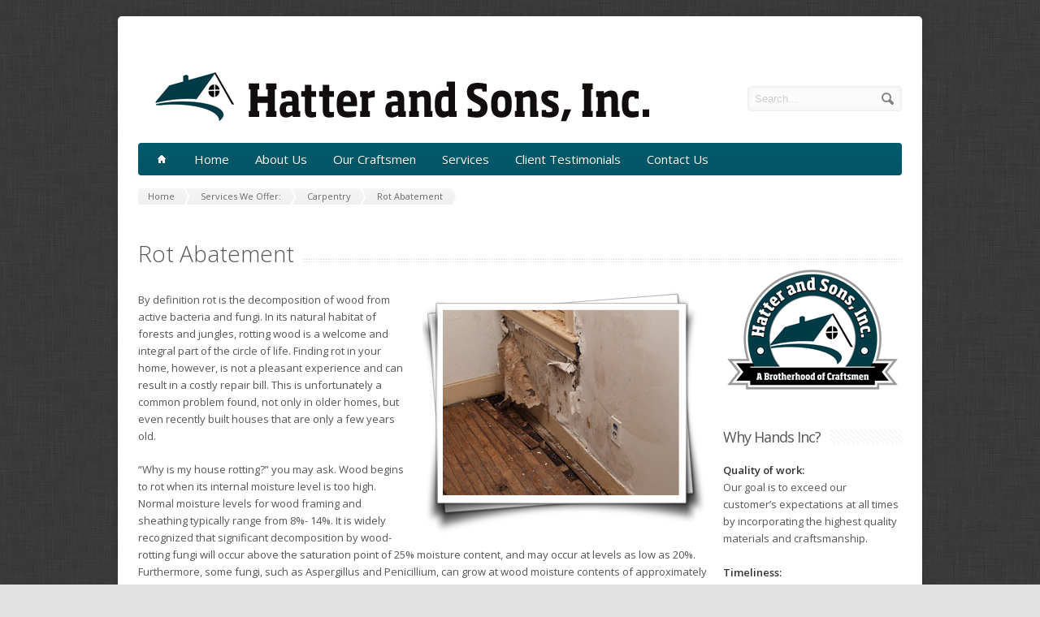

--- FILE ---
content_type: text/html; charset=UTF-8
request_url: http://hatterandsonsinc.com/services/carpentry/rot-abatement/
body_size: 9840
content:
<!DOCTYPE html>
<!--[if IE 7]>
<html class="ie ie7" lang="en-US" xmlns:fb="https://www.facebook.com/2008/fbml" xmlns:addthis="https://www.addthis.com/help/api-spec" >
<![endif]-->
<!--[if IE 8]>
<html class="ie ie8" lang="en-US" xmlns:fb="https://www.facebook.com/2008/fbml" xmlns:addthis="https://www.addthis.com/help/api-spec" >
<![endif]-->
<!--[if !(IE 7) | !(IE 8)  ]><!-->
<html lang="en-US" xmlns:fb="https://www.facebook.com/2008/fbml" xmlns:addthis="https://www.addthis.com/help/api-spec" >
<!--<![endif]-->
<head>

	<!-- Basic Page Needs
  ================================================== -->
	<meta charset="UTF-8">
	<title>Rot Abatement - Hatter &amp; Sons Inc.</title>

	<meta name="description" content="Residential Renovations &amp; Remodels" />

	<!-- Mobile Specific Metas
  ================================================== -->
	<meta name="viewport" content="width=device-width, initial-scale=1, maximum-scale=1">

	<!-- CSS
  ================================================== -->
	<link rel="stylesheet" href="http://hatterandsonsinc.com/wp-content/themes/Aqua/style.css">
	<link href='http://fonts.googleapis.com/css?family=Open+Sans:300italic,400italic,600italic,400,300,600' rel='stylesheet' type='text/css'>
	
	<style type='text/css'>
		.custom_menu #menu, .custom_menu #menu > ul > li > a {
			background-color: #025b6c;
		}
		.custom_menu2 #menu > ul > li > a:hover, .custom_menu2 #menu > ul > li:hover > a, .custom_menu2 #menu > ul > li ul > li > a:hover > span {
			background-color: #025b6c;
		}
	
		a:hover, a:focus { color: #025b6c ; }
		.button:hover,a:hover.button,button:hover,input[type="submit"]:hover,input[type="reset"]:hover,	input[type="button"]:hover, .button_hilite, a.button_hilite { color: #fff; background-color: #025b6c ;}
		.button_hilite, a.button_hilite { color: #fff; background-color: #025b6c ;}
		.button_hilite:hover, a:hover.button_hilite { color: #fff; background-color: #374045;}
				
		.section_big_title h1 strong { color: #025b6c ;}
		.section_featured_texts h3 a:hover { color: #025b6c ;}
				
		.breadcrumb a:hover{ color:  #025b6c ;}
		.post_meta a:hover{ color:  #025b6c ;}
		.portfolio_filter div.current{ background-color:  #025b6c ;}
			   
		.next:hover,.prev:hover{ background-color:  #025b6c ;}
		.pagination .links a:hover{ background-color:  #025b6c ;}
		.hilite { background:  #025b6c ;}
		.price_column.price_column_featured ul li.price_column_title { background:  #025b6c ;}
		
		.post_description blockquote{ border-left: 4px solid #025b6c; }
			   
		.info  h2{ background-color:  #025b6c ;}
		#footer a:hover { color:  #025b6c ;}
		#footer .boc_latest_post img:hover{ border: 3px solid  #025b6c ;}
		
		.jcarousel-next-horizontal:hover, .jcarousel-prev-horizontal:hover { background-color: #025b6c ;}
		
	</style>	
	
	<!-- JS
  ================================================== -->	
	
							
				
	<!--[if lt IE 9]>
		<script src="http://html5shim.googlecode.com/svn/trunk/html5.js"></script>
	<![endif]-->

	<!-- Favicons
	================================================== -->
	<link rel="icon" type="image/x-icon" href="http://hatterandsonsinc.com/wp-content/uploads/2013/04/favicon.jpg">	
	
	<link rel='dns-prefetch' href='//www.google.com' />
<link rel='dns-prefetch' href='//s7.addthis.com' />
<link rel='dns-prefetch' href='//s.w.org' />
<link rel="alternate" type="application/rss+xml" title="Hatter &amp; Sons Inc. &raquo; Feed" href="http://hatterandsonsinc.com/feed/" />
<link rel="alternate" type="application/rss+xml" title="Hatter &amp; Sons Inc. &raquo; Comments Feed" href="http://hatterandsonsinc.com/comments/feed/" />
<link rel="alternate" type="application/rss+xml" title="Hatter &amp; Sons Inc. &raquo; Rot Abatement Comments Feed" href="http://hatterandsonsinc.com/services/carpentry/rot-abatement/feed/" />
		<script type="text/javascript">
			window._wpemojiSettings = {"baseUrl":"https:\/\/s.w.org\/images\/core\/emoji\/12.0.0-1\/72x72\/","ext":".png","svgUrl":"https:\/\/s.w.org\/images\/core\/emoji\/12.0.0-1\/svg\/","svgExt":".svg","source":{"concatemoji":"http:\/\/hatterandsonsinc.com\/wp-includes\/js\/wp-emoji-release.min.js?ver=5.3.20"}};
			!function(e,a,t){var n,r,o,i=a.createElement("canvas"),p=i.getContext&&i.getContext("2d");function s(e,t){var a=String.fromCharCode;p.clearRect(0,0,i.width,i.height),p.fillText(a.apply(this,e),0,0);e=i.toDataURL();return p.clearRect(0,0,i.width,i.height),p.fillText(a.apply(this,t),0,0),e===i.toDataURL()}function c(e){var t=a.createElement("script");t.src=e,t.defer=t.type="text/javascript",a.getElementsByTagName("head")[0].appendChild(t)}for(o=Array("flag","emoji"),t.supports={everything:!0,everythingExceptFlag:!0},r=0;r<o.length;r++)t.supports[o[r]]=function(e){if(!p||!p.fillText)return!1;switch(p.textBaseline="top",p.font="600 32px Arial",e){case"flag":return s([127987,65039,8205,9895,65039],[127987,65039,8203,9895,65039])?!1:!s([55356,56826,55356,56819],[55356,56826,8203,55356,56819])&&!s([55356,57332,56128,56423,56128,56418,56128,56421,56128,56430,56128,56423,56128,56447],[55356,57332,8203,56128,56423,8203,56128,56418,8203,56128,56421,8203,56128,56430,8203,56128,56423,8203,56128,56447]);case"emoji":return!s([55357,56424,55356,57342,8205,55358,56605,8205,55357,56424,55356,57340],[55357,56424,55356,57342,8203,55358,56605,8203,55357,56424,55356,57340])}return!1}(o[r]),t.supports.everything=t.supports.everything&&t.supports[o[r]],"flag"!==o[r]&&(t.supports.everythingExceptFlag=t.supports.everythingExceptFlag&&t.supports[o[r]]);t.supports.everythingExceptFlag=t.supports.everythingExceptFlag&&!t.supports.flag,t.DOMReady=!1,t.readyCallback=function(){t.DOMReady=!0},t.supports.everything||(n=function(){t.readyCallback()},a.addEventListener?(a.addEventListener("DOMContentLoaded",n,!1),e.addEventListener("load",n,!1)):(e.attachEvent("onload",n),a.attachEvent("onreadystatechange",function(){"complete"===a.readyState&&t.readyCallback()})),(n=t.source||{}).concatemoji?c(n.concatemoji):n.wpemoji&&n.twemoji&&(c(n.twemoji),c(n.wpemoji)))}(window,document,window._wpemojiSettings);
		</script>
		<style type="text/css">
img.wp-smiley,
img.emoji {
	display: inline !important;
	border: none !important;
	box-shadow: none !important;
	height: 1em !important;
	width: 1em !important;
	margin: 0 .07em !important;
	vertical-align: -0.1em !important;
	background: none !important;
	padding: 0 !important;
}
</style>
	<link rel='stylesheet' id='wp-block-library-css'  href='http://hatterandsonsinc.com/wp-includes/css/dist/block-library/style.min.css?ver=5.3.20' type='text/css' media='all' />
<link rel='stylesheet' id='contact-form-7-css'  href='http://hatterandsonsinc.com/wp-content/plugins/contact-form-7/includes/css/styles.css?ver=5.1.6' type='text/css' media='all' />
<link rel='stylesheet' id='rs-settings-css'  href='http://hatterandsonsinc.com/wp-content/plugins/revslider/rs-plugin/css/settings.css?ver=5.3.20' type='text/css' media='all' />
<link rel='stylesheet' id='rs-captions-css'  href='http://hatterandsonsinc.com/wp-content/plugins/revslider/rs-plugin/css/captions.css?ver=5.3.20' type='text/css' media='all' />
<link rel='stylesheet' id='addthis_all_pages-css'  href='http://hatterandsonsinc.com/wp-content/plugins/addthis-follow/frontend/build/addthis_wordpress_public.min.css?ver=5.3.20' type='text/css' media='all' />
<script type='text/javascript' src='http://hatterandsonsinc.com/wp-includes/js/jquery/jquery.js?ver=1.12.4-wp'></script>
<script type='text/javascript' src='http://hatterandsonsinc.com/wp-includes/js/jquery/jquery-migrate.min.js?ver=1.4.1'></script>
<script type='text/javascript' src='http://hatterandsonsinc.com/wp-content/themes/Aqua/js/jquery.easing.1.3.js?ver=5.3.20'></script>
<script type='text/javascript' src='http://hatterandsonsinc.com/wp-content/themes/Aqua/js/aqua.common.js?ver=5.3.20'></script>
<script type='text/javascript' src='http://hatterandsonsinc.com/wp-content/themes/Aqua/js/jquery.quicksand.js?ver=5.3.20'></script>
<script type='text/javascript' src='http://hatterandsonsinc.com/wp-content/themes/Aqua/js/jquery.flexslider-min.js?ver=5.3.20'></script>
<script type='text/javascript' src='http://hatterandsonsinc.com/wp-content/themes/Aqua/js/jquery.prettyPhoto.js?ver=5.3.20'></script>
<script type='text/javascript' src='http://hatterandsonsinc.com/wp-content/themes/Aqua/js/jquery.jcarousel.min.js?ver=5.3.20'></script>
<script type='text/javascript' src='http://hatterandsonsinc.com/wp-content/themes/Aqua/js/jquery.tipsy.js?ver=5.3.20'></script>
<script type='text/javascript' src='http://hatterandsonsinc.com/wp-content/plugins/revslider/rs-plugin/js/jquery.themepunch.plugins.min.js?ver=5.3.20'></script>
<script type='text/javascript' src='http://hatterandsonsinc.com/wp-content/plugins/revslider/rs-plugin/js/jquery.themepunch.revolution.min.js?ver=5.3.20'></script>
<script type='text/javascript' src='http://hatterandsonsinc.com/wp-admin/admin-ajax.php?action=addthis_global_options_settings&#038;ver=5.3.20'></script>
<script type='text/javascript' src='https://s7.addthis.com/js/300/addthis_widget.js?ver=5.3.20#pubid=wp-88960ce92b1397eaf32ef68050306d14'></script>
<link rel='https://api.w.org/' href='http://hatterandsonsinc.com/wp-json/' />
<link rel="EditURI" type="application/rsd+xml" title="RSD" href="http://hatterandsonsinc.com/xmlrpc.php?rsd" />
<link rel="wlwmanifest" type="application/wlwmanifest+xml" href="http://hatterandsonsinc.com/wp-includes/wlwmanifest.xml" /> 
<meta name="generator" content="WordPress 5.3.20" />
<link rel="canonical" href="http://hatterandsonsinc.com/services/carpentry/rot-abatement/" />
<link rel='shortlink' href='http://hatterandsonsinc.com/?p=710' />
<link rel="alternate" type="application/json+oembed" href="http://hatterandsonsinc.com/wp-json/oembed/1.0/embed?url=http%3A%2F%2Fhatterandsonsinc.com%2Fservices%2Fcarpentry%2Frot-abatement%2F" />
<link rel="alternate" type="text/xml+oembed" href="http://hatterandsonsinc.com/wp-json/oembed/1.0/embed?url=http%3A%2F%2Fhatterandsonsinc.com%2Fservices%2Fcarpentry%2Frot-abatement%2F&#038;format=xml" />
<script>
	function expand(param) {
		param.style.display = (param.style.display == "none") ? "block" : "none";
	}
	function read_toggle(id, more, less) {
		el = document.getElementById("readlink" + id);
		el.innerHTML = (el.innerHTML == more) ? less : more;
		expand(document.getElementById("read" + id));
	}
	</script><style type="text/css" id="custom-background-css">
body.custom-background { background-color: #e2e2e2; background-image: url("http://hatterandsonsinc.com/wp-content/uploads/2013/04/961.png"); background-position: left top; background-size: auto; background-repeat: repeat; background-attachment: fixed; }
</style>
	<style type="text/css">

*[id^='readlink'] {
 font-weight: normal;
 color: #4f4f4f;
 background: #ffffff;
 padding: 0px;
 border-bottom: 1px solid #000000;
 -webkit-box-shadow: none !important;
 box-shadow: none !important;
 -webkit-transition: none !important;
}

*[id^='readlink']:hover {
 font-weight: normal;
 color: #4f4f4f;
 padding: 0px;
 border-bottom: 1px solid #000000;
}

*[id^='readlink']:focus {
 outline: none;
 color: #4f4f4f;
}

</style>
	
	

</head>
<body class="page-template page-template-page_sidebar page-template-page_sidebar-php page page-id-710 page-child parent-pageid-677 custom-background">
  <div id="wrapper">
  
  	<!-- Container -->
	<div class="container">
	
		<div class="header row">
			<div class="eight columns header_left">
								<a href="http://hatterandsonsinc.com/" title="Hatter &amp; Sons Inc." rel="home">
					<img src="http://hatterandsonsinc.com/wp-content/uploads/2013/04/logo1.jpg" style='margin-top: 36;margin-left: 10;' alt="Hatter &amp; Sons Inc."/>
				</a>
							</div>
			<div class="eight columns">
				<div class="header_right">
					<div class="header_contacts clearfix">
															</div>
					<div class="header_soc_search clearfix">
						<div class="header_search">
							<form class="search" action="http://hatterandsonsinc.com/" method="get">
								<button class="button_search"></button>
								<input name="s" id="s" type="text" value="Search..." onclick="this.value = '';"></span>
							</form>
						</div>
						
										

					</div>				
				</div>
			</div>
		</div>
		
		<!-- Main Navigation -->
		<div class="row no_bm">
			<div class="custom_menu sixteen columns">
			
			<div id="menu" class="menu-header-menu-container"><ul><li><a href="http://hatterandsonsinc.com/"><span class="home_icon"></span></a></li><li id="menu-item-205" class="menu-item menu-item-type-post_type menu-item-object-page menu-item-home menu-item-205"><a href="http://hatterandsonsinc.com/">Home</a></li>
<li id="menu-item-21" class="menu-item menu-item-type-post_type menu-item-object-page menu-item-21"><a href="http://hatterandsonsinc.com/company/">About Us</a></li>
<li id="menu-item-1650" class="menu-item menu-item-type-post_type menu-item-object-page menu-item-1650"><a href="http://hatterandsonsinc.com/our-craftsmen/">Our Craftsmen</a></li>
<li id="menu-item-20" class="menu-item menu-item-type-post_type menu-item-object-page current-page-ancestor current-menu-ancestor current_page_ancestor menu-item-has-children menu-item-20"><a href="http://hatterandsonsinc.com/services/">Services<span></span></a>
<ul class="sub-menu">
	<li id="menu-item-679" class="menu-item menu-item-type-post_type menu-item-object-page current-page-ancestor current-menu-ancestor current-menu-parent current-page-parent current_page_parent current_page_ancestor menu-item-has-children menu-item-679"><a href="http://hatterandsonsinc.com/services/carpentry/">Carpentry<span></span></a>
	<ul class="sub-menu">
		<li id="menu-item-1211" class="menu-item menu-item-type-post_type menu-item-object-page menu-item-1211"><a href="http://hatterandsonsinc.com/services/carpentry/bathroom-remodel/">Bathroom Remodel</a></li>
		<li id="menu-item-717" class="menu-item menu-item-type-post_type menu-item-object-page menu-item-717"><a href="http://hatterandsonsinc.com/services/carpentry/cabinets-and-countertops/">Cabinets/Countertop</a></li>
		<li id="menu-item-720" class="menu-item menu-item-type-post_type menu-item-object-page menu-item-720"><a href="http://hatterandsonsinc.com/services/carpentry/decks-and-porches/">Decks and Porches</a></li>
		<li id="menu-item-734" class="menu-item menu-item-type-post_type menu-item-object-page menu-item-734"><a href="http://hatterandsonsinc.com/services/carpentry/door-installation/">Door Replacement</a></li>
		<li id="menu-item-699" class="menu-item menu-item-type-post_type menu-item-object-page menu-item-699"><a href="http://hatterandsonsinc.com/services/carpentry/framing/">Framing – The Skeleton of Your Structure</a></li>
		<li id="menu-item-4280" class="menu-item menu-item-type-post_type menu-item-object-page menu-item-4280"><a href="http://hatterandsonsinc.com/services/flooring/hardwood-flooring/">Hardwood Flooring</a></li>
		<li id="menu-item-719" class="menu-item menu-item-type-post_type menu-item-object-page menu-item-719"><a href="http://hatterandsonsinc.com/services/carpentry/interior-trim/">Interior Trim</a></li>
		<li id="menu-item-815" class="menu-item menu-item-type-post_type menu-item-object-page menu-item-815"><a href="http://hatterandsonsinc.com/services/carpentry/kitchen-remodel/">Kitchen Remodel</a></li>
		<li id="menu-item-1208" class="menu-item menu-item-type-post_type menu-item-object-page menu-item-1208"><a href="http://hatterandsonsinc.com/services/carpentry/room-addition/">Room Addition</a></li>
		<li id="menu-item-716" class="menu-item menu-item-type-post_type menu-item-object-page current-menu-item page_item page-item-710 current_page_item menu-item-716"><a href="http://hatterandsonsinc.com/services/carpentry/rot-abatement/" aria-current="page">Rot Abatement</a></li>
		<li id="menu-item-1209" class="menu-item menu-item-type-post_type menu-item-object-page menu-item-1209"><a href="http://hatterandsonsinc.com/services/carpentry/sheetrock/">Sheetrock &#038; Drywall</a></li>
		<li id="menu-item-721" class="menu-item menu-item-type-post_type menu-item-object-page menu-item-721"><a href="http://hatterandsonsinc.com/services/carpentry/siding/">Siding</a></li>
		<li id="menu-item-1210" class="menu-item menu-item-type-post_type menu-item-object-page menu-item-1210"><a href="http://hatterandsonsinc.com/services/carpentry/sunrooms/">Sunrooms</a></li>
		<li id="menu-item-715" class="menu-item menu-item-type-post_type menu-item-object-page menu-item-715"><a href="http://hatterandsonsinc.com/services/carpentry/window-replacement/">Window Replacement</a></li>
	</ul>
</li>
	<li id="menu-item-788" class="menu-item menu-item-type-post_type menu-item-object-page menu-item-788"><a href="http://hatterandsonsinc.com/services/crawl-space-encapsulation/">Crawl Space Encap.</a></li>
	<li id="menu-item-790" class="menu-item menu-item-type-post_type menu-item-object-page menu-item-has-children menu-item-790"><a href="http://hatterandsonsinc.com/services/flooring/">Flooring<span></span></a>
	<ul class="sub-menu">
		<li id="menu-item-791" class="menu-item menu-item-type-post_type menu-item-object-page menu-item-791"><a href="http://hatterandsonsinc.com/services/flooring/ceramic-porcelain-stone/">Ceramic and Stone</a></li>
		<li id="menu-item-793" class="menu-item menu-item-type-post_type menu-item-object-page menu-item-793"><a href="http://hatterandsonsinc.com/services/flooring/hardwood-flooring/">Hardwood Flooring</a></li>
		<li id="menu-item-792" class="menu-item menu-item-type-post_type menu-item-object-page menu-item-792"><a href="http://hatterandsonsinc.com/services/flooring/laminate-flooring/">Laminate Flooring</a></li>
	</ul>
</li>
	<li id="menu-item-1109" class="menu-item menu-item-type-post_type menu-item-object-page menu-item-has-children menu-item-1109"><a href="http://hatterandsonsinc.com/services/masonry/">Masonry<span></span></a>
	<ul class="sub-menu">
		<li id="menu-item-1140" class="menu-item menu-item-type-post_type menu-item-object-page menu-item-1140"><a href="http://hatterandsonsinc.com/services/masonry/floors-and-walkways/">Floors &#038; Walkways</a></li>
		<li id="menu-item-1139" class="menu-item menu-item-type-post_type menu-item-object-page menu-item-1139"><a href="http://hatterandsonsinc.com/services/masonry/foundations-and-walls/">Foundations &#038; Walls</a></li>
	</ul>
</li>
	<li id="menu-item-794" class="menu-item menu-item-type-post_type menu-item-object-page menu-item-has-children menu-item-794"><a href="http://hatterandsonsinc.com/services/painting/">Painting<span></span></a>
	<ul class="sub-menu">
		<li id="menu-item-796" class="menu-item menu-item-type-post_type menu-item-object-page menu-item-796"><a href="http://hatterandsonsinc.com/services/painting/interior-painting/">Interior Painting</a></li>
		<li id="menu-item-795" class="menu-item menu-item-type-post_type menu-item-object-page menu-item-795"><a href="http://hatterandsonsinc.com/services/painting/exterior-painting/">Exterior Painting</a></li>
	</ul>
</li>
	<li id="menu-item-4233" class="menu-item menu-item-type-post_type menu-item-object-page menu-item-4233"><a href="http://hatterandsonsinc.com/plumbing/">Plumbing</a></li>
	<li id="menu-item-1108" class="menu-item menu-item-type-post_type menu-item-object-page menu-item-has-children menu-item-1108"><a href="http://hatterandsonsinc.com/services/survival/">Survival<span></span></a>
	<ul class="sub-menu">
		<li id="menu-item-1107" class="menu-item menu-item-type-post_type menu-item-object-page menu-item-1107"><a href="http://hatterandsonsinc.com/services/survival/protective-shelter/">Protective Shelter</a></li>
		<li id="menu-item-1106" class="menu-item menu-item-type-post_type menu-item-object-page menu-item-1106"><a href="http://hatterandsonsinc.com/services/survival/safe-rooms/">Safe Rooms</a></li>
	</ul>
</li>
</ul>
</li>
<li id="menu-item-225" class="menu-item menu-item-type-post_type menu-item-object-page menu-item-225"><a href="http://hatterandsonsinc.com/company/testimonials/">Client Testimonials</a></li>
<li id="menu-item-17" class="menu-item menu-item-type-post_type menu-item-object-page menu-item-17"><a href="http://hatterandsonsinc.com/contacts-us/">Contact Us</a></li>
</ul></div>			
			<select id="select_menu" onchange="location = this.value"><option value="">Select Page</option><option value="http://hatterandsonsinc.com/">Home</option></option>
<option value="http://hatterandsonsinc.com/company/">About Us</option></option>
<option value="http://hatterandsonsinc.com/our-craftsmen/">Our Craftsmen</option></option>
<option value="http://hatterandsonsinc.com/services/">Services</option><option value="http://hatterandsonsinc.com/services/carpentry/">&nbsp;&nbsp;&nbsp;&nbsp;Carpentry</option><option value="http://hatterandsonsinc.com/services/carpentry/bathroom-remodel/">&nbsp;&nbsp;&nbsp;&nbsp;&nbsp;&nbsp;&nbsp;&nbsp;Bathroom Remodel</option></option>
<option value="http://hatterandsonsinc.com/services/carpentry/cabinets-and-countertops/">&nbsp;&nbsp;&nbsp;&nbsp;&nbsp;&nbsp;&nbsp;&nbsp;Cabinets/Countertop</option></option>
<option value="http://hatterandsonsinc.com/services/carpentry/decks-and-porches/">&nbsp;&nbsp;&nbsp;&nbsp;&nbsp;&nbsp;&nbsp;&nbsp;Decks and Porches</option></option>
<option value="http://hatterandsonsinc.com/services/carpentry/door-installation/">&nbsp;&nbsp;&nbsp;&nbsp;&nbsp;&nbsp;&nbsp;&nbsp;Door Replacement</option></option>
<option value="http://hatterandsonsinc.com/services/carpentry/framing/">&nbsp;&nbsp;&nbsp;&nbsp;&nbsp;&nbsp;&nbsp;&nbsp;Framing – The Skeleton of Your Structure</option></option>
<option value="http://hatterandsonsinc.com/services/flooring/hardwood-flooring/">&nbsp;&nbsp;&nbsp;&nbsp;&nbsp;&nbsp;&nbsp;&nbsp;Hardwood Flooring</option></option>
<option value="http://hatterandsonsinc.com/services/carpentry/interior-trim/">&nbsp;&nbsp;&nbsp;&nbsp;&nbsp;&nbsp;&nbsp;&nbsp;Interior Trim</option></option>
<option value="http://hatterandsonsinc.com/services/carpentry/kitchen-remodel/">&nbsp;&nbsp;&nbsp;&nbsp;&nbsp;&nbsp;&nbsp;&nbsp;Kitchen Remodel</option></option>
<option value="http://hatterandsonsinc.com/services/carpentry/room-addition/">&nbsp;&nbsp;&nbsp;&nbsp;&nbsp;&nbsp;&nbsp;&nbsp;Room Addition</option></option>
<option value="http://hatterandsonsinc.com/services/carpentry/rot-abatement/">&nbsp;&nbsp;&nbsp;&nbsp;&nbsp;&nbsp;&nbsp;&nbsp;Rot Abatement</option></option>
<option value="http://hatterandsonsinc.com/services/carpentry/sheetrock/">&nbsp;&nbsp;&nbsp;&nbsp;&nbsp;&nbsp;&nbsp;&nbsp;Sheetrock &#038; Drywall</option></option>
<option value="http://hatterandsonsinc.com/services/carpentry/siding/">&nbsp;&nbsp;&nbsp;&nbsp;&nbsp;&nbsp;&nbsp;&nbsp;Siding</option></option>
<option value="http://hatterandsonsinc.com/services/carpentry/sunrooms/">&nbsp;&nbsp;&nbsp;&nbsp;&nbsp;&nbsp;&nbsp;&nbsp;Sunrooms</option></option>
<option value="http://hatterandsonsinc.com/services/carpentry/window-replacement/">&nbsp;&nbsp;&nbsp;&nbsp;&nbsp;&nbsp;&nbsp;&nbsp;Window Replacement</option></option>
</option>
<option value="http://hatterandsonsinc.com/services/crawl-space-encapsulation/">&nbsp;&nbsp;&nbsp;&nbsp;Crawl Space Encap.</option></option>
<option value="http://hatterandsonsinc.com/services/flooring/">&nbsp;&nbsp;&nbsp;&nbsp;Flooring</option><option value="http://hatterandsonsinc.com/services/flooring/ceramic-porcelain-stone/">&nbsp;&nbsp;&nbsp;&nbsp;&nbsp;&nbsp;&nbsp;&nbsp;Ceramic and Stone</option></option>
<option value="http://hatterandsonsinc.com/services/flooring/hardwood-flooring/">&nbsp;&nbsp;&nbsp;&nbsp;&nbsp;&nbsp;&nbsp;&nbsp;Hardwood Flooring</option></option>
<option value="http://hatterandsonsinc.com/services/flooring/laminate-flooring/">&nbsp;&nbsp;&nbsp;&nbsp;&nbsp;&nbsp;&nbsp;&nbsp;Laminate Flooring</option></option>
</option>
<option value="http://hatterandsonsinc.com/services/masonry/">&nbsp;&nbsp;&nbsp;&nbsp;Masonry</option><option value="http://hatterandsonsinc.com/services/masonry/floors-and-walkways/">&nbsp;&nbsp;&nbsp;&nbsp;&nbsp;&nbsp;&nbsp;&nbsp;Floors &#038; Walkways</option></option>
<option value="http://hatterandsonsinc.com/services/masonry/foundations-and-walls/">&nbsp;&nbsp;&nbsp;&nbsp;&nbsp;&nbsp;&nbsp;&nbsp;Foundations &#038; Walls</option></option>
</option>
<option value="http://hatterandsonsinc.com/services/painting/">&nbsp;&nbsp;&nbsp;&nbsp;Painting</option><option value="http://hatterandsonsinc.com/services/painting/interior-painting/">&nbsp;&nbsp;&nbsp;&nbsp;&nbsp;&nbsp;&nbsp;&nbsp;Interior Painting</option></option>
<option value="http://hatterandsonsinc.com/services/painting/exterior-painting/">&nbsp;&nbsp;&nbsp;&nbsp;&nbsp;&nbsp;&nbsp;&nbsp;Exterior Painting</option></option>
</option>
<option value="http://hatterandsonsinc.com/plumbing/">&nbsp;&nbsp;&nbsp;&nbsp;Plumbing</option></option>
<option value="http://hatterandsonsinc.com/services/survival/">&nbsp;&nbsp;&nbsp;&nbsp;Survival</option><option value="http://hatterandsonsinc.com/services/survival/protective-shelter/">&nbsp;&nbsp;&nbsp;&nbsp;&nbsp;&nbsp;&nbsp;&nbsp;Protective Shelter</option></option>
<option value="http://hatterandsonsinc.com/services/survival/safe-rooms/">&nbsp;&nbsp;&nbsp;&nbsp;&nbsp;&nbsp;&nbsp;&nbsp;Safe Rooms</option></option>
</option>
</option>
<option value="http://hatterandsonsinc.com/company/testimonials/">Client Testimonials</option></option>
<option value="http://hatterandsonsinc.com/contacts-us/">Contact Us</option></option>
</select>							
						
			</div>
		</div>
		<!-- Main Navigation::END -->
<div class="row">
	<div class="sixteen columns">
	    <div class="breadcrumb"><a class="first_bc" href="http://hatterandsonsinc.com/"><span>Home</span></a><a href="http://hatterandsonsinc.com/services/" title="Services We Offer:"><span>Services We Offer:</span></a> <a href="http://hatterandsonsinc.com/services/carpentry/" title="Carpentry"><span>Carpentry</span></a><a class="last_bc" href="http://hatterandsonsinc.com/services/carpentry/rot-abatement/" title="Rot Abatement"><span>Rot Abatement</span></a></div>		<div class="page_heading"><h1>Rot Abatement</h1></div>
	</div>
</div>
		
		
	<div class="row">

		<!-- Post -->
		<div class="post-710 page type-page status-publish hentry" id="post-710" >
			<div class="twelve columns">
								<p><a title="Rot Abatement" href="http://hatterandsonsinc.com/wp-content/uploads/2013/01/RotAbatement.jpg" target="_blank" rel="noopener noreferrer"><img class="alignright size-full wp-image-900" title="Rot Abatement" src="http://hatterandsonsinc.com/wp-content/uploads/2013/01/RotAbatement_image.png" alt="Rot Abatement" width="350" height="300" srcset="http://hatterandsonsinc.com/wp-content/uploads/2013/01/RotAbatement_image.png 350w, http://hatterandsonsinc.com/wp-content/uploads/2013/01/RotAbatement_image-300x257.png 300w" sizes="(max-width: 350px) 100vw, 350px" /></a>By definition rot is the decomposition of wood from active bacteria and fungi. In its natural habitat of forests and jungles, rotting wood is a welcome and integral part of the circle of life. Finding rot in your home, however, is not a pleasant experience and can result in a costly repair bill. This is unfortunately a common problem found, not only in older homes, but even recently built houses that are only a few years old.</p>
<p>“Why is my house rotting?” you may ask. Wood begins to rot when its internal moisture level is too high. Normal moisture levels for wood framing and sheathing typically range from 8%- 14%. It is widely recognized that significant decomposition by wood-rotting fungi will occur above the saturation point of 25% moisture content, and may occur at levels as low as 20%. Furthermore, some fungi, such as Aspergillus and Penicillium, can grow at wood moisture contents of approximately 16%.</p>
<p>Most common places we find rot in residential structures and their causes are:</p>
<p><strong>Windows and doors:</strong><br />
o    Caused by improper flashing around exterior perimeter of windows and doors.<br />
o    Prolonged exposure to condensation can rot the wooden frames to windows and doors, which in turn, can allow moisture to enter the wall or floor cavity causing structural damage to your house.</p>
<p><strong>Kitchens:</strong><br />
o    A leaking water supply or drain line beneath the sink can go undetected and cause rot.<br />
o    The water supply line that goes to the refrigerator can leak and saturate the floor.<br />
o    Sometimes, older dishwashers have a tendency to leak which, over time can cause rot in the floor system beneath.</p>
<p><strong>Bathrooms:</strong><br />
o    Supply lines that feed the shower and sinks can sometimes spring a slow leak (often at a fitting) and go undetected for months.<br />
o    Drain lines to bathroom plumbing fixtures can sometimes leak around the fittings, saturating the surrounding wall or floor cavity.<br />
o    Showers: Many tiled showers do not have the proper water-proofing BEHIND the tile, which over time allows moisture to penetrate into the surrounding walls and floor causing rot, mold, and fungal growth.<br />
o    Toilets that aren’t sealed properly at the base can also cause moisture to enter the floor cavity.</p>
<p><strong>Roof Systems:</strong><br />
o    Small leaks in the roof system can cause significant damage and go undetected for months or even years if the moisture is concealed in the attic or in a wall.<br />
o    Plumbing boots around plumbing wet-vents can become cracked and allow water to enter around the vent-stack and enter the house.<br />
o    Gutters that aren’t regularly cleaned or that are sloped the wrong way can direct water inside a wall or roof cavity.<br />
o    One of the most common culprits with roofs are improperly flashed chimneys. Many roofers rely on caulking to seal around chimney flashing and this method will ALWAYS fail and allow water to enter.</p>
<p><strong>Crawl Spaces</strong> (View our <a title="Crawl Space Encapsulation" href="http://hatterandsonsinc.com/services/crawl-space-encapsulation/">Crawl Space Encapsulation</a> page to learn more)<br />
o    Heavy condensation from ground moisture can constantly saturate the floor system above and create the perfect environment for mold and fungi to grow, eventually rotting the structural members that compose the floor system.<br />
o    A wooden member, a floor joist for example, in contact with the ground will quickly begin to rot and decay.<br />
o    Out-of-sight/out-of-mind: Plumbing leaks in a crawl space can quickly cause significant rot as it may go undetected for months or years.</p>
<p><strong>Decks and Siding:</strong><br />
o    Decks that are directly attached to the house can very quickly cause significant damage to a structure if it isn’t flashed properly.<br />
o    Siding should always be flashed behind end joints, and where it joins up with windows, doors, corners, roof-lines, etc. The siding on a house is it’s first line of defense against moisture, and improperly installed can lead to water intrusion on a grand scale.<br />
o    Cedar siding that has not been maintained will tend to crack and at times warp off of the wall, possibly causing multiple entry points for water on EACH piece of siding.</p>
<p><strong>Prevention and Detection</strong></p>
<p>The first key to early detection is to have regular inspections done on your property to catch rot before it can spread and do too much damage. This is the best way to keep rot at bay and is especially important if you live in an area with high humidity or moisture.</p>
<p>Here are a few signs that may indicate that you have a problem with rot:</p>
<p>•    Water stains below the bottom of windows. Most of the time, these will appear below the corners of the window.<br />
•    Soft or spongy wood on window frames, sills, or brick-molding.<br />
•    Colored water stains on the sheetrock of walls or ceilings<br />
•    If you have hardwood floors, look at the joints of the wood in front of doors to see if it is discolored (generally black).<br />
•    Spongy flooring, especially around doors, windows, toilets, and sinks.<br />
•    The appearance of Carpenter Ants usually means that there is a moisture problem somewhere in your house. Ants LOVE moist wood and will quickly decimate a wall that is moist from a small leak.<br />
•    Exterior siding: If paint is only peeling in certain locations and not others, this probably means that there is a moisture problem and possibly a more serious rot problem. Look for this below windows, on inside corners of walls below gutters, beneath decks where they attach to the house, and at wall-to-roof junctions.</p>
<p><strong>Why Use a Professional?</strong></p>
<p>If you suspect that you have a problem with Rot, please give us a call. We have the experience and knowledge to perform an accurate inspection for rot, and know where to look and what to look for. If rot is found at your home, we will make expert recommendations on what the necessary resolution should be and thoroughly discuss your options for repairing the damage.</p>
<p>Here at Hatter and Sons, we understand that repairing rot can be an extensive, costly, and frustrating endeavor. Because we have many years of experience dealing with problems caused by rot, our knowledgeable craftsmen will always work to get the job done quickly and correctly. Also, because we have an established relationship with local suppliers, we can offer you the best prices on materials for your project. Most importantly, as a Virginia Class A building contractor, we understand building codes and as such will ensure they have any applicable permits, required materials and have the proper inspections completed.</p>
<p>Your home is an investment and for many people it is the largest investment you will make. Therefore, in cases as serious as rot, it is important to protect your investment using a licensed and insured contractor that has the experience to complete your project properly. Choose a contractor that will guarantee their work and has plenty of good references.</p>
<p>Here in Virginia, there is a construction company you can trust to inspect your home for rot, and repair or replace the wood in your home. For all your building needs contact Hatter and Sons, Incorporated for the best in carpentry, building techniques and service. Call Philip @ (540) 569-6351 today for a consultation.</p>
<!-- AddThis Advanced Settings above via filter on the_content --><!-- AddThis Advanced Settings below via filter on the_content --><!-- AddThis Advanced Settings generic via filter on the_content -->							</div>
		</div>
		<!-- Post :: END -->
			
				<!-- Sidebar -->
		<div id="sidebar" class="four columns sidebar">
		
					<div id="text-10" class="widget widget_text">			<div class="textwidget"><img src="http://hatterandsonsinc.com/images/hatterandsons-logo.png"></div>
		</div><div id="text-3" class="widget widget_text"><h4 class="title"><span>Why Hands Inc?</span></h4>			<div class="textwidget"><strong>Quality of work:</strong><br>Our goal is to exceed our customer’s expectations at all times by incorporating the highest quality materials and craftsmanship.<br><br>
<strong>Timeliness:</strong><br>We know that meeting deadlines is essential to ensure that customers are satisfied with the work done.<br><br>
<strong>Communication:</strong><br>Keeping in touch with customers and helping them understand the process better and feel more involved is important to us on every project.<br><br>
<strong>Flexibility:</strong><br>Knowing the nature of construction and that small things change throughout the course of a
project, we endeavor to stay flexible and accommodating to customers’ needs.<br><br>
<strong>Problem-solving:</strong><br>Anticipating and solving problems before they arise can help avoid delays and ensure that the project is completed on time. Our customer’s satisfaction is our utmost goal.</div>
		</div>	
			
		</div>
		<!-- Sidebar :: END -->
		
		
	</div>	

	</div>	
	<!-- Container::END -->
	
	<!-- Footer -->
	<div id="footer" class="container">
		<div class="row footer_inside">
		
		  <div class="four columns">
		  				<div class="textwidget"><p><a href="http://hatterandsonsinc.com"><img class="aligncenter wp-image-4228" src="http://hatterandsonsinc.com/wp-content/uploads/2020/02/hatterandsons-logo-2.png" alt="" width="144" height="101" /></a></p>
</div>
			
		  </div>

		  <div class="four columns">
		  	<h3>Call or Text Us Today</h3>				<div class="icon_phone">(434) 953-1144</div>
		
		
				
		<div class="clear h10"></div>
		
			
		  </div>

		  <div class="four columns">
		  	<h3>Our Address</h3>			<div class="textwidget"><b>Hands Inc</b><br> PO Box 318, <br>Lyndhurst, VA 22952

</div>
			
		  </div>

		  <div class="four columns">
		  	<h3>Serving You In Virginia</h3>			<div class="textwidget">In the counties of Albemarle, Augusta, and Nelson & the cities of Waynesboro, Staunton, and Charlottesville.</div>
				
		  </div> 
	  </div> 
	  <div class="clear"></div>
	  <div class="footer_btm">
	  	<div class="footer_btm_inner">
	  	
	  		  	
		  	<div id="powered">&nbsp; &nbsp; &nbsp; <a href="http://hatterandsonsinc.com/services_item/residential-remodeling/">Residential Renovations & Remodels</a> | <a href="http://hatterandsonsinc.com/services_item/light-commercial-renovation/">Trade Services or Construction Services</a> |  <a href="http://hatterandsonsinc.com/copyright-notice/">Copyright ©1995 - 2024 Hands Inc.</a> | <a href="http://hatterandsonsinc.com/privacy-policy/">Privacy</a>  | <a href="http://hatterandsonsinc.com/contacts-us/">Contact Us</a>  | <a href="http://hatterandsonsinc.com/terms-of-use/">Terms</a>  | <a href="http://hatterandsonsinc.com/services_item/new-homeconstruction/">New Builds & Additions</a>  </div>
		</div>	  
	  </div>
	</div>
	<!-- Footer::END -->
	
  </div>
 </body>
</html>	

--- FILE ---
content_type: text/css
request_url: http://hatterandsonsinc.com/wp-content/themes/Aqua/style.css
body_size: 256
content:
/*
Theme Name: Aqua
Description: A business, portfolio and blog theme.
Author: BlueOwlCreative
Theme URI: http://blueowlcreative.com/wp/aqua
Author URI: http://blueowlcreative.com
Version: 1.2
License: GNU General Public License
License URI: license.txt
*/

@import url("stylesheets/skeleton.css");
@import url("stylesheets/stylesheet.css");
@import url("stylesheets/flexslider.css");
@import url("stylesheets/prettyPhoto.css");
@import url("stylesheets/carousel.css");

--- FILE ---
content_type: text/css
request_url: http://hatterandsonsinc.com/wp-content/themes/Aqua/stylesheets/stylesheet.css
body_size: 16779
content:
/* #Reset & Basics (Inspired by E. Meyers)
================================================== */
	html, body, div, span, applet, object, iframe, h1, h2, h3, h4, h5, h6, p, blockquote, pre, a, abbr, acronym, address, big, cite, code, del, dfn, em, img, ins, kbd, q, s, samp, small, strike, strong, sub, sup, tt, var, b, u, i, center, dl, dt, dd, ol, ul, li, fieldset, form, label, legend, table, caption, tbody, tfoot, thead, tr, th, td, article, aside, canvas, details, embed, figure, figcaption, footer, header, hgroup, menu, nav, output, ruby, section, summary, time, mark, audio, video {
		margin: 0;
		padding: 0;
		border: 0;
		font-size: 100%;
		font: inherit;
		vertical-align: baseline; }
	article, aside, details, figcaption, figure, footer, header, hgroup, menu, nav, section {
		display: block; }
	body {
		line-height: 1; }
	ol, ul {
		list-style: none; }
	blockquote, q {
		quotes: none; }
	blockquote:before, blockquote:after,
	q:before, q:after {
		content: '';
		content: none; }
	table {
		border-collapse: collapse;
		border-spacing: 0; }



/* #Basic Styles
================================================== */
	body {
	/*	background: #f6f6f6 url('../images/main_bgr.png');*/
		font: 13px/21px 'Open Sans', arial, sans-serif;
		color: #555555;
		-webkit-font-smoothing: antialiased; /* Fix for webkit rendering */
		-webkit-text-size-adjust: 100%;
 }

/* #Typography
================================================== */
	h1, h2, h3, h4, h5, h6 {
		color: #555;
		font-family: "Open Sans", arial, serif;
		font-weight: normal; 
	}
	h1 a, h2 a, h3 a, h4 a, h5 a, h6 a { font-weight: inherit; }
	h1 { font-size: 29px; line-height: 38px; margin-bottom: 14px;}
	h2 { font-size: 21px; line-height: 28px; margin-bottom: 10px; }
	h3 { font-size: 18px; line-height: 26px; margin-bottom: 8px; }
	h4 { font-size: 16px; line-height: 24px; margin-bottom: 8px; margin-top: 4px; }
	h5 { font-size: 15px; line-height: 21px; }
	h6 { font-size: 14px; line-height: 21px; }
	.subheader { color: #777; }

	p { margin: 0 0 20px 0; }
	p img { margin: 0; }
	p.lead { font-size: 21px; line-height: 27px; color: #777;  }

	em { font-style: italic; }
	strong { font-weight: bold; color: #333; }
	small { font-size: 80%; }

/*	Blockquotes  */
	blockquote, blockquote p { font-size: 17px; line-height: 24px; color: #777; font-style: italic; }
	blockquote { margin: 0 0 20px; padding: 9px 20px 0 19px; border-left: 1px solid #ddd; }
	blockquote cite { display: block; font-size: 12px; color: #555; }
	blockquote cite:before { content: "\2014 \0020"; }
	blockquote cite a, blockquote cite a:visited, blockquote cite a:visited { color: #555; }

	hr { border: solid #ddd; border-width: 1px 0 0; clear: both; margin: 10px 0 30px; height: 0; }


/* #Links
================================================== */
	a, a:visited { color: #444; outline: 0; text-decoration: none;
		
		-webkit-transition: all 0.2s linear;
		-moz-transition: all 0.2s linear;
		-ms-transition: all 0.2s linear;
		-o-transition: all 0.2s linear;
		transition: all 0.2s linear;			
	}
	a:hover, a:focus { color: #0ad1e5; }
	p a, p a:visited { line-height: inherit; }
	p a.button, p a.button:visited { line-height: normal; }


/* #Lists
================================================== */
	ul, ol { margin-bottom: 20px; }
	ul { list-style: none outside; }
	ol { list-style: decimal; }
	ol, ul.square, ul.circle, ul.disc { margin-left: 30px; }
	ul.square { list-style: square outside; }
	ul.circle { list-style: circle outside; }
	ul.disc { list-style: disc outside; }
	ul ul, ul ol,
	ol ol, ol ul { margin: 4px 0 5px 30px; }
	ul ul li, ul ol li,
	ol ol li, ol ul li { margin-bottom: 6px; }
	li { line-height: 1.5em; margin-bottom: 12px; }
	ul.large li { line-height: 21px; }
	li p { line-height: 21px; }

/* #Images
================================================== */

	img.scale-with-grid {
		max-width: 100%;
		height: auto; }
	.frame-scale-with-grid {
		max-width: 100%; 
		height: auto;
	}
		
	#google_map iframe {
		width: 100%;
		height: 416px;
		border: 0;
	}	
	.video_max_scale iframe {
	/*	width: 100%;*/
	}	


/* #Forms
================================================== */

	form {
		margin-bottom: 20px; }
	fieldset {
		margin-bottom: 20px; }
	input[type="text"],
	input[type="password"],
	input[type="email"],
	textarea,
	select {
		border: 1px solid #ccc;
		padding: 6px 4px;
		outline: none;
		-moz-border-radius: 2px;
		-webkit-border-radius: 2px;
		border-radius: 2px;
		font: 13px Arial, sans-serif;
		color: #777;
		margin: 0;
		width: 210px;
		max-width: 100%;
		display: block;
		margin-bottom: 20px;
		background: #fff; }
	select {
		padding: 0; }
	input[type="text"]:focus,
	input[type="password"]:focus,
	input[type="email"]:focus,
	textarea:focus {
		border: 1px solid #aaa;
 		color: #444;
 		-moz-box-shadow: 0 0 3px rgba(0,0,0,.2);
		-webkit-box-shadow: 0 0 3px rgba(0,0,0,.2);
		box-shadow:  0 0 3px rgba(0,0,0,.2); }
	textarea {
		min-height: 60px; }
	label,
	legend {
		display: block;
		font-weight: bold;
		font-size: 13px;  }
	select {
		width: 220px; }
	input[type="checkbox"] {
		display: inline; }
	label span,
	legend span {
		font-weight: normal;
		font-size: 13px;
		color: #444; }

/* #Misc
================================================== */
	.remove-bottom { margin-bottom: 0 !important; }
	.half-bottom { margin-bottom: 10px !important; }
	.add-bottom { margin-bottom: 20px !important; }



/* #Buttons
================================================== */

.button, a.button,
	button,
	input[type="submit"],
	input[type="reset"],
	input[type="button"] {
		border-style: solid;
		border-width: 0;
		-moz-border-radius: 3px;
		-webkit-border-radius: 3px;
		border-radius: 3px;
		
	/*	box-shadow: 0 1px 0 rgba(255, 255, 255, 0.15) inset, 0 0;*/
		background-image: -moz-linear-gradient(top, rgba(255, 255, 255, 0.2), rgba(0, 0, 0, 0.1));
		background-image: -ms-linear-gradient(top, rgba(255, 255, 255, 0.2), rgba(0, 0, 0, 0.1));
		background-image: -o-linear-gradient(top, rgba(255, 255, 255, 0.2), rgba(0, 0, 0, 0.1));
		background-image: -webkit-linear-gradient(top, rgba(255, 255, 255, 0.2), rgba(0, 0, 0, 0.1));
		background-image: linear-gradient(top, rgba(255, 255, 255, 0.2), rgba(0, 0, 0, 0.1));
		background-repeat: repeat-x;
	/*	border-color: rgba(0, 0, 0, 0.03) rgba(0, 0, 0, 0.05) rgba(0, 0, 0, 0.15);*/
		color: white;
		text-shadow: 0 1px rgba(0, 0, 0, 0.3);
		background-color: #374045;
		text-decoration: none;
		font-size: 16px;
		font-family: "Open Sans", arial;
		font-weight: 400;

		display: inline-block;
		cursor: pointer;
		line-height: normal;
		padding: 5px 14px;
		
		-webkit-transition: all 0.2s linear;
		-moz-transition: all 0.2s linear;
		-ms-transition: all 0.2s linear;
		-o-transition: all 0.2s linear;
		transition: all 0.2s linear;
}


.button:hover, a:hover.button,
	button:hover,
	input[type="submit"]:hover,
	input[type="reset"]:hover,
	input[type="button"]:hover {

		background-color: #0ad1e5;
	  
	  }

.button:active,
	button:active,
	input[type="submit"]:active,
	input[type="reset"]:active,
	input[type="button"]:active {
		
		background-color: #3d494f;
		
		}

	.button.full-width,
	button.full-width,
	input[type="submit"].full-width,
	input[type="reset"].full-width,
	input[type="button"].full-width {
		width: 100%;
		padding-left: 0 !important;
		padding-right: 0 !important;
		text-align: center; }

	/* Fix for odd Mozilla border & padding issues */
	button::-moz-focus-inner,
	input::-moz-focus-inner {
    border: 0;
    padding: 0;
	}

.button_hilite, a.button_hilite{
	background-color: #0ad1e5;
}	
.button_hilite:hover, a:hover.button_hilite{
	background-color: #374045;
}

.button_pale, a.button_pale{
	color: #374045;
	background-color: #f8f8f8;
	text-shadow: 0 1px 0 rgba(256, 256, 256, 0.4);
}	
a:hover.button_pale{
	color: #fff;
	background-color: #374045;
	text-shadow: 0 1px 0 rgba(0, 0, 0, 0.4);
}
.button, button.sm_button, a.sm_button,
	input[type="submit"].sm_button,
	input[type="reset"].sm_button,
	input[type="button"].sm_button {
		
		font-size: 13px;
}


/* Default WP styles */
.entry-content img {
	margin: 0 0 1.5em 0;
	}
.alignleft, img.alignleft {
	margin-right: 1.5em;
	display: inline;
	float: left;
	}
.alignright, img.alignright {
	margin-left: 1.5em;
	display: inline;
	float: right;
	}
.aligncenter, img.aligncenter {
	margin-right: auto;
	margin-left: auto;
	display: block;
	clear: both;
	}
.alignnone, img.alignnone {
	/* not sure about this one */
	}
.wp-caption {
	margin-bottom: 1.5em;
	text-align: center;
	padding-top: 5px;
	}
.wp-caption img {
	border: 0 none;
	padding: 0;
	margin: 0;
	}
.wp-caption p.wp-caption-text {
	line-height: 1.5;
	font-size: 10px;
	margin: 0;
	}
.wp-smiley {
	margin: 0 !important;
	max-height: 1em;
	}
blockquote.left {
	margin-right: 20px;
	text-align: right;
	margin-left: 0;
	width: 33%;
	float: left;
	}
blockquote.right {
	margin-left: 20px;
	text-align: left;
	margin-right: 0;
	width: 33%;
	float: right;
	}
.gallery dl {}
.gallery dt {}
.gallery dd {}
.gallery dl a {}
.gallery dl img {}
.gallery-caption {
	font-style: italic;
}

.sticky {}
.bypostauthor {}

.size-full {}
.size-large {}
.size-medium {}
.size-thumbnail {}
/* Default WP styles :: END */


/* #Main Navigation
================================================== */

/* menu */
#menu-holder {
	background: #fff;
	position:relative;
}
#menu {
	background: #f8f8f8 url('../images/grad_menu.png') top left repeat-x;
	height: 40px;
	padding: 0px 0 0 5px;
	font-family: 'Open Sans', arial, sans-serif;
	font-weight: 400;
	font-size: 15px;
	-moz-border-radius: 4px;
    -webkit-border-radius: 4px;
    -khtml-border-radius: 4px;
    border-radius: 4px;		
}
#menu a{
	font-size: 15px;	
	text-decoration: none;
}
#menu ul {
	list-style: none;
	margin: 0;
	padding: 0;
}
#menu ul li {
	margin-bottom: 0;
}
#menu > ul > li {
	position: relative;
	float: left;
	z-index: 1015;
	padding: 0px 2px 0px 0px;
	background: url('../images/main_nav_bgr_sep.png') right top no-repeat;	
}
#menu > ul > li:hover {
}
#menu > ul > li > a {
	color: #222;
	text-shadow: 0px 1px 0px #fff;
	line-height: 40px;
	text-decoration: none;
	display: block;
	padding: 0px 16px 0px 16px;
	z-index: 6;
	position: relative;
	background: #f8f8f8 url('../images/grad_menu.png') top left repeat-x;
	
	-webkit-transition: all 0.2s linear;
	-moz-transition: all 0.2s linear;
	-ms-transition: all 0.2s linear;
	-o-transition: all 0.2s linear;
	transition: all 0.2s linear;
}
#menu > ul > li:hover > a {
	background-color: #fff;
}
#menu > ul > li > a > span {	
	padding: 0px 0px 1px 14px;
	background: url('../images/arrow_down_tiny.png') right center no-repeat;
}
#menu > ul > li > a .home_icon{
	width: 16px;
	height: 40px;
	padding:0;
	display: block;
	background: url('../images/home_icon_dark.png') center center no-repeat;
}
#menu .sub-menu {
	display: none;
}
#menu div .sub-menu {
	display: block;
}
#menu .children {
	display: none;
}
#menu div .children {
	display: block;
}
#menu > ul > li > div {
	display: none;
	background: #FFFFFF;
	position: absolute;
	left: -1px;
	z-index: 1020;
	padding: 0px 0 5px;
	background: url('../images/menu_pale.png');
	background-image: -moz-linear-gradient(#f8f8f8,#eeeeee);
	background-image: -o-linear-gradient(#f8f8f8,#eeeeee);
	background-image: -webkit-linear-gradient(#f8f8f8,#eeeeee);
	background-image: linear-gradient(#f8f8f8,#eeeeee);
	
	border: 1px solid #e8e8e8;
	border-top: 1px solid #d2d2d2;
	border-right: 1px solid #ddd;
	border-bottom: 1px solid #ddd;
	-moz-border-radius: 0 0 4px 4px;
    -webkit-border-radius: 0 0 4px 4px;
    -khtml-border-radius: 0 0 4px 4px;
    border-radius: 0 0 4px 4px;	
    
	webkit-box-shadow: 1px 1px 3px rgba(0,0,0,0.12); 
	-moz-box-shadow: 1px 1px 3px rgba(0,0,0,0.12); 
	box-shadow: 1px 1px 3px rgba(0,0,0,0.12);
}

#menu > ul > li > div > ul {
	display: table-cell;
	border-top: 3px solid #e9e9e9;
	padding-top: 7px;
}
#menu > ul > li ul + ul {
	padding-left: 20px;
}

#menu > ul > li ul > li {
	position:relative;
}

#menu > ul > li ul > li > a {
	padding: 7px 0px 9px;
	margin: 0 16px;
	color: #222;
	text-shadow: 0px 1px 0px #fff;
	display: block;
	white-space: nowrap;
	min-width: 160px;
	font-size: 90%;
	background: url('../images/main_nav_bgr_sep_vertical.png') bottom left repeat-x;	
	
	-webkit-transition: all 0.3s ease-out;
	-moz-transition: all 0.3s ease-out;
	-ms-transition: all 0.3s ease-out;
	-o-transition: all 0.3s ease-out;
	transition: all 0.3s ease-out;
}
#menu > ul > li ul > li > a > span {
	background: url('../images/arrow_left_tiny.png') -20px center no-repeat;
	-webkit-transition: all 0.3s ease-out;
	-moz-transition: all 0.3s ease-out;
	-ms-transition: all 0.3s ease-out;
	-o-transition: all 0.3s ease-out;
	transition: all 0.3s ease-out;	
}
#menu > ul > li ul > li > a:hover > span {
	background: url('../images/arrow_left_tiny.png') left center no-repeat;
	padding-left: 12px;
}
#menu > ul > li ul > li > a.last_submenu_item{
	padding: 7px 0px 7px;
	background: none;		
}
#menu > ul > li ul > li > a:hover {
	text-decoration: none;
}
#menu > ul > li > div > ul > li > a {
	color: #444;
}


/* Dark Nav */
.dark_menu #menu {
	background: #393b3c url('../images/main_nav_bgr_dark.png') top left repeat-x;
}
.dark_menu  #menu > ul > li > a .home_icon{
	background: url('../images/home_icon.png') center center no-repeat;
}
.dark_menu #menu > ul > li {
	background: url('../images/main_nav_bgr_sep_dark.png') right top no-repeat;	
}
.dark_menu #menu > ul > li > a {
	background: #393b3c url('../images/main_nav_bgr_dark.png') top left repeat-x;
	color: #fff;
	text-shadow: 0px 1px 0px #111;	
}
.dark_menu #menu > ul > li:hover > a {
	background: url('../images/main_nav_bgr_dark_hover.png') top left repeat-x;
}
.dark_menu #menu > ul > li > a:hover {
	background: url('../images/main_nav_bgr_dark_hover.png') top left repeat-x;
}
.dark_menu #menu > ul > li > a > span {
	background: url('../images/arrow_down_tiny_dark.png') right center no-repeat;
}
.dark_menu #menu > ul > li > div {
	background: #4f5152;
	background-image: -moz-linear-gradient(#58595a,#414344);
	background-image: -o-linear-gradient(#58595a,#414344);
	background-image: -webkit-linear-gradient(#58595a,#414344);
	background-image: linear-gradient(#58595a,#414344);
	border: 1px solid #3b3d3e;
	border-top: 1px solid #212223;
}
.dark_menu #menu > ul > li > div > ul {
	border-top: 3px solid #45494b;
}
.dark_menu #menu > ul > li ul > li > a {
	color: #fff;
	text-shadow: 0px -1px 0px #343a3c;
}
.dark_menu #menu > ul > li ul > li > a {
	background: url('../images/main_nav_bgr_sep_vertical_dark.png') bottom left repeat-x;	
}
.dark_menu #menu > ul > li ul > li > a > span {
	background: url('../images/arrow_left_tiny_dark.png') -20px center no-repeat;
}
.dark_menu #menu > ul > li ul > li > a:hover > span {
	background: url('../images/arrow_left_tiny_dark.png') left center no-repeat;
}
.dark_menu #menu > ul > li ul > li > a.last_submenu_item{
	background: none;		
}
/* Dark Nav : End */


/* Custom Nav */
.custom_menu #menu {
    background: #0ad1e5 url('../images/grad_menu.png') top left repeat-x;
}
.custom_menu  #menu > ul > li > a .home_icon{
    background: url('../images/home_icon.png') center center no-repeat;
}
.custom_menu  #menu > ul > li > a:hover .home_icon{
    background: url('../images/home_icon.png') center center no-repeat;
}
.custom_menu #menu > ul > li {
    background: none;
    padding:0;
}
.custom_menu #menu > ul > li > a {
    background: #0ad1e5 url('../images/grad_menu.png') top left repeat-x;
    text-shadow: none;
    color: #fff;
    text-shadow: 0 1px 0 rgba(0, 0, 0, 0.25); 
}
.custom_menu #menu > ul > li:hover > a {
    background: #404040;
    color: #fff;
}
.custom_menu #menu > ul > li > a:hover {
    background: #404040;
    color: #fff;
}
.custom_menu #menu > ul > li > a > span {
    background: none;
    padding: 0;
}
.custom_menu #menu > ul > li > div {
    background: url('../images/menu.png') top left;
    border: none;
    box-shadow: none;
    left: 0;
}
.custom_menu #menu > ul > li > div > ul {
    border-top: none;
}
.custom_menu #menu > ul > li ul > li > a {
    color: #fff;
    text-shadow: none;
}
.custom_menu #menu > ul > li ul > li > a {
    background: none;
}
.custom_menu #menu > ul > li ul > li > a > span {
    background: url('../images/arrow_left_tiny_dark.png') -20px center no-repeat;
}
.custom_menu #menu > ul > li ul > li > a:hover > span {
    background: url('../images/arrow_left_tiny_dark.png') left center no-repeat;
}
.custom_menu #menu > ul > li ul > li > a.last_submenu_item{
    background: none;
}
/* Custom Nav : End */

/* Custom Nav 2 */
.custom_menu2 #menu {
	background: #393b3c url('../images/main_nav_bgr_dark.png') top left repeat-x;
}
.custom_menu2 #menu > ul > li > a .home_icon{
	background: url('../images/home_icon.png') center center no-repeat;
	padding:0;
}
.custom_menu2 #menu > ul > li > a:hover .home_icon{
	background: url('../images/home_icon.png') center center no-repeat;
}
.custom_menu2 #menu > ul > li {
	background: none;	
}
.custom_menu2 #menu > ul > li > a {
	background: #393b3c url('../images/main_nav_bgr_dark.png') top left repeat-x;
	color: #fff;
	text-shadow: 0px 1px 0px rgba(0,0,0,0.2);	
}
.custom_menu2 #menu > ul > li:hover > a {
	background: #0ad1e5;
}
.custom_menu2 #menu > ul > li > a:hover {
	background: #0ad1e5;
}
.custom_menu2 #menu > ul > li > a > span {
    background: url('../images/arrow_down_tiny_dark2.png') right center no-repeat;
    padding: 0px 0px 1px 14px;
}
.custom_menu2 #menu > ul > li > a:hover > span {
	background: url('../images/arrow_down_tiny_dark2.png') right center no-repeat;
	}
.custom_menu2 #menu > ul > li > div {
    background: url('../images/menu.png') top left;
    border: none;
    box-shadow: none;
    left: 0;
    
	-moz-border-radius: 0 0 2px 2px;	
    -webkit-border-radius: 0 0 2px 2px;	
    -khtml-border-radius: 0 0 2px 2px;	
    border-radius: 0 0 2px 2px;	
    
    padding-bottom: 2px;    
}
.custom_menu2 #menu > ul > li > div > ul {
	border-top: none;
	padding-top: 0;
}
.custom_menu2 #menu > ul > li ul > li > a {
	color: #fff;
	text-shadow: 0px 1px 0px rgba(0,0,0,0.2);
}
.custom_menu2 #menu > ul > li ul > li > a {
	display: block;
	background-image: none;	
	margin: 0;
	padding: 0;
	min-width: 180px;
}
.custom_menu2 #menu > ul > li ul > li > a > span {
	display: block;
	padding: 8px 16px;	
	background: none;
}
.custom_menu2 #menu > ul > li ul > li > a:hover {

}
.custom_menu2 #menu > ul > li ul > li > a:hover > span {
	background: #0ad1e5;
	padding-left: 16px;
}
.custom_menu2 #menu > ul > li ul > li > a.last_submenu_item{
	background: none;
	padding: 0;
}
/* Custom Nav 2 : End */



/* 3rd level */
.subsub_menu {
	display: none;
	position: absolute;
	top: -3px;
	left:97%;

	background: url('../images/menu_pale.png');
	background-image: -moz-linear-gradient(#f8f8f8,#eeeeee);
	background-image: -o-linear-gradient(#f8f8f8,#eeeeee);
	background-image: -webkit-linear-gradient(#f8f8f8,#eeeeee);
	background-image: linear-gradient(#f8f8f8,#eeeeee);

	border: 1px solid #ddd;		

	webkit-box-shadow: 1px 1px 3px rgba(0,0,0,0.12); 
	-moz-box-shadow: 1px 1px 3px rgba(0,0,0,0.12); 
	box-shadow: 1px 1px 3px rgba(0,0,0,0.12);	
	
	z-index: 1021;
	padding: 3px 0 3px;
	
	-moz-border-radius: 4px 4px 4px 4px;
    -webkit-border-radius: 4px 4px 4px 4px;
    -khtml-border-radius: 4px 4px 4px 4px;
    border-radius: 4px 4px 4px 4px;	
}
.dark_menu .subsub_menu {
	background: #4f5152;
	background-image: -moz-linear-gradient(#58595a,#414344);
	background-image: -o-linear-gradient(#58595a,#414344);
	background-image: -webkit-linear-gradient(#58595a,#414344);
	background-image: linear-gradient(#58595a,#414344);
	border: 1px solid #3b3d3e;

	box-shadow: none;	
}

.custom_menu .subsub_menu {
    background: url('../images/menu.png') top left;
    border: none;
    box-shadow: none;
    left: 100%;
}
.custom_menu2 .subsub_menu {
    background: url('../images/menu.png') top left;
    border: none;
    box-shadow: none;
    left: 100%;
    top: 0;

    padding: 0 0 2px;
    -moz-border-radius: 0 2px 2px 2px;
    -webkit-border-radius: 0 2px 2px 2px;
    -khtml-border-radius: 0 2px 2px 2px;
    border-radius: 0 2px 2px 2px;    
}
/*
#menu > ul > li ul > li.active {
	position: relative;
}*/
/* 3rd level : End */


/* 4rd level */
.subsubsub_menu {
	display: none;
	position: absolute;
	top: -3px;
	left:97%;
	
	background: url('../images/menu_pale.png');
	background-image: -moz-linear-gradient(#f8f8f8,#eeeeee);
	background-image: -o-linear-gradient(#f8f8f8,#eeeeee);
	background-image: -webkit-linear-gradient(#f8f8f8,#eeeeee);
	background-image: linear-gradient(#f8f8f8,#eeeeee);

	border: 1px solid #ddd;

	webkit-box-shadow: 1px 1px 3px rgba(0,0,0,0.12); 
	-moz-box-shadow: 1px 1px 3px rgba(0,0,0,0.12); 
	box-shadow: 1px 1px 3px rgba(0,0,0,0.12);
		
	z-index: 1021;
	padding: 3px 0 3px;
	
	-moz-border-radius: 4px 4px 4px 4px;
    -webkit-border-radius: 4px 4px 4px 4px;
    -khtml-border-radius: 4px 4px 4px 4px;
    border-radius: 4px 4px 4px 4px;	
}
.dark_menu .subsubsub_menu {
	background: #4f5152;
	background-image: -moz-linear-gradient(#58595a,#414344);
	background-image: -o-linear-gradient(#58595a,#414344);
	background-image: -webkit-linear-gradient(#58595a,#414344);
	background-image: linear-gradient(#58595a,#414344);
	border: 1px solid #3b3d3e;
}	
.custom_menu .subsubsub_menu{
    background: url('../images/menu.png') top left;
    border: none;
    box-shadow: none;
    left: 100%;
}
.custom_menu2 .subsubsub_menu {
    background: url('../images/menu.png') top left;
    border: none;
    box-shadow: none;
    left: 100%;   
    top: 0;

    padding: 0 0 2px;
    -moz-border-radius: 0 2px 2px 2px;
    -webkit-border-radius: 0 2px 2px 2px;
    -khtml-border-radius: 0 2px 2px 2px;
    border-radius: 0 2px 2px 2px;
}	

/* 4rd level : End */


#select_menu {
	display: none;
}

/* #Main Navigation :: END
================================================== */



/* #Main containers + Common styles
================================================== */

#wrapper{
	width: 990px;
	margin: 20px auto;
	text-align: left;
	background: white;

	-webkit-box-shadow: 0px 0px 10px rgba(0,0,0,0.1);
	-moz-box-shadow: 0px 0px 10px rgba(0,0,0,0.1);
	box-shadow: 0px 0px 10px rgba(0, 0, 0, 0.1);	
	
	-moz-border-radius: 5px;
	-webkit-border-radius: 5px;
	-khtml-border-radius: 5px;
	border-radius: 5px;
}
#wrapper.full_wrapper{
	width: 100%;
	margin: 0px auto;
	padding: 20px 0 0;
}

.h5 {
	height: 5px;
}
.h10 {
	height: 10px;
}
.h15 {
	height: 15px;
}
.h20 {
	height: 20px;
}
.h40 {
	height: 40px;
}
.mt10 {
	margin-top: 10px !important;
}
.mt20 {
	margin-top: 20px !important;
}
.mt50 {
	margin-top: 50px !important;
}
.mb0 {
	margin-bottom: 0px !important;
}
.divider_bgr {
	background: url('../images/header_bgr_diag.png') left top;
}
.margined_div {
	margin: 20px 0;
}

.title, .post_description h2.title {
	font-family: 'Open Sans', arial, sans-serif;
	font-weight: 400;
	background: url('../images/header_bgr_diag.png') left top;
	font-size: 20px;
	line-height: 18px;
	margin: 20px 0 22px;
	letter-spacing: -1px;
}
.title span{
	background: #fff;
	padding-right: 12px;
}

.sidebar {
	padding-bottom: 20px;
	margin-top: -30px;
}
.sidebar .title {
	font-size: 18px;
	line-height: 18px;
	margin-top: 30px;
}

.heading {
	font-family: 'Open Sans', arial, sans-serif;
	font-weight: 300;
	font-size: 26px;
	line-height: 30px;
	margin: 30px 0 24px;
	letter-spacing: -1px;
	padding-bottom: 10px;
	background: url('../images/header_bgr.png') left top;
}
.heading span{
	display: block;
	line-height: 30px;
	background: #fff;
	padding-bottom: 10px;
}

.header {
}

.header_left img{
	margin: 66px 0 0 20px;
}
.header_left .logo{
	margin: 66px 0 0 24px;
	font-weight: bold;
	font-size: 32px;
	letter-spacing: -1px;
	font-family: arial;	
}
.tagline {
	font-size: 14px;
	font-weight: normal;
	line-height: 14px;
	color: #AAA;
	letter-spacing: 0px;
}
.header_contacts {
	height:20px;
	margin: 20px 0 46px;
	font-size: 12px;
	color:#888888;
}

.header_phone{
	float: right;
	padding-left: 23px;
	background: url('../images/header_phone.png') left center no-repeat;
	margin-left: 20px;
}
.header_mail{
	float: right;
	padding-left: 23px;
	background: url('../images/header_mail.png') left center no-repeat;
}

.header_soc_search {
	margin-bottom: 6px;
}

.header_soc_twitter {
	float: right;
	width: 16px;
	height: 16px;
	background: url('../images/header_soc_twitter.png') left -16px no-repeat;
	margin: 8px 0 0 12px;
	text-indent: -10000px;	
}
a:hover.header_soc_twitter {
	background: url('../images/header_soc_twitter.png') left top no-repeat;
}
.header_soc_google {
	float: right;
	width: 16px;
	height: 16px;
	background: url('../images/header_soc_google.png') left -16px no-repeat;
	margin: 8px 0 0 12px;
	text-indent: -10000px;	
}
a:hover.header_soc_google {
	background: url('../images/header_soc_google.png') left top no-repeat;
}
.header_soc_skype {
	float: right;
	width: 16px;
	height: 16px;
	background: url('../images/header_soc_skype.png') left -16px no-repeat;
	margin: 8px 0 0 12px;
	text-indent: -10000px;	
}
a:hover.header_soc_skype {
	background: url('../images/header_soc_skype.png') left top no-repeat;
}
.header_soc_facebook {
	float: right;
	width: 16px;
	height: 16px;
	background: url('../images/header_soc_fb.png') left -16px no-repeat;
	margin: 8px 0 0 12px;
	text-indent: -10000px;	
}
a:hover.header_soc_facebook {
	background: url('../images/header_soc_fb.png') left top no-repeat;
}
.header_soc_pinterest {
	float: right;
	width: 16px;
	height: 16px;
	background: url('../images/header_soc_pinterest.png') left -16px no-repeat;
	margin: 8px 0 0 12px;
	text-indent: -10000px;	
}
a:hover.header_soc_pinterest {
	background: url('../images/header_soc_pinterest.png') left top no-repeat;
}
.header_soc_rss {
	float: right;
	width: 16px;
	height: 16px;
	background: url('../images/header_soc_rss.png') left -16px no-repeat;
	margin: 8px 0 0 12px;
	text-indent: -10000px;
}
a:hover.header_soc_rss {
	background: url('../images/header_soc_rss.png') left top no-repeat;
}
.header_soc_linkedin {
	float: right;
	width: 16px;
	height: 16px;
	background: url('../images/header_soc_linkedin.png') left -16px no-repeat;
	margin: 8px 0 0 12px;
	text-indent: -10000px;	
}
a:hover.header_soc_linkedin {
	background: url('../images/header_soc_linkedin.png') left top no-repeat;
}

.header_soc_search a {
	-webkit-transition: all 0.3s ease-out;
	-moz-transition: all 0.3s ease-out;
	-o-transition: all 0.3s ease-out;
	-ms-transition: all 0.3s ease-out;
	transition: all 0.3s ease-out;	
}
	
.header_search {
	/*
	height: 32px;
	float: right;
	*/
}
.header_search form {
	margin-bottom: 0;
}

#s{
	float: right;
	position: relative;
	top: 0px;
	right: -22px;
	width: 150px;
	margin-bottom: 0;
	border: 1px solid #eeeeee;
	padding: 7px 30px 7px 8px;
	font-size: 13px;
	color: #ccc;
	background: #fbfbfb;
	
	-moz-border-radius: 4px;
	-webkit-border-radius: 4px;
	border-radius: 4px;
	
	-moz-box-shadow: inset 0 0 6px rgba(0,0,0,.05);
	-webkit-box-shadow: inset 0 0 6px rgba(0, 0, 0, .05);
	box-shadow: inset 0 0 6px rgba(0, 0, 0, .05);

	-webkit-transition: all 0.2s ease-out;
	-moz-transition: all 0.2s ease-out;
	-o-transition: all 0.2s ease-out;
	-ms-transition: all 0.2s ease-out;
	transition: all 0.2s ease-out;
}
#s:focus {
	width: 180px;
	border: 1px solid #eeeeee;
	color: #888;
	-moz-box-shadow: inset 0 0 6px rgba(0,0,0,.05);
	-webkit-box-shadow: inset 0 0 6px rgba(0, 0, 0, .05);
	box-shadow: inset 0 0 6px rgba(0, 0, 0, .05);
}
#s:hover {
	width: 180px;	
}

#sidebar #s {
	top: 0px;
	right: auto;
	left: 0;
	width: 200px;
	padding: 7px 8px;
	float: none;
}
#sidebar  #s:focus, #sidebar  #s:hover {
	width: 200px;	
}
#searchsubmit {
	display: none;
}
#sidebar #searchform {
	margin-top: 30px;
}
#sidebar #searchform label {
	display: none;
}

.button_search{
	float: right;
	position: relative;
	top: 0px;
	right: 5px;
	padding: 0;
	background: url('../images/button_search.png') center center no-repeat;
	width: 22px;
	height: 31px;
	cursor: pointer;
	border: none;
	z-index: 100;
	box-shadow: none;
}
.button_search:hover{
	background: url('../images/button_search.png') center center no-repeat;
	border: none;
}

.carousel_section {
	position: relative;
	margin-bottom: 40px;
}

.section_featured_services{
	position: relative;
}

.section_featured_services h4{
	margin: 14px 0 6px;
	font-size: 16px;
	line-height: 24px;
}
.section_featured_services p{
	color: #777;
	font-size: 12px;
}
.clients_list ul{
	margin: 20px 0 !important;	
}
.clients_list li{
	float: left;
	margin: 0 10px;
}
.clients_list li img{
	height: auto;
	max-width: 100%;
}

.services_list li img{
	height: auto;
	max-width: 100%;
	-moz-border-radius: 3px;
	-webkit-border-radius: 3px;
	-khtml-border-radius: 3px;
	border-radius: 3px;	
}
.services_description {
	padding-left: 16px;
}
.services_description h5 {
	margin: 20px 0 16px;
	font-size: 17px;
}
.services_description p {
	margin: 0 0 12px;
}
.services_description ul {
	margin-bottom: 30px;
}


.pic {
	position:relative;
	display: block;
}
.pic img{
	width: 100%;
	height: auto;
	display: block;
	-moz-border-radius: 3px;
	-webkit-border-radius: 3px;
	-khtml-border-radius: 3px;
	border-radius: 3px;
}
a .img_overlay {
	position: absolute;
	top:0;
	left: 0;
	width: 100%;
	height: 100%;
	background: #333;
	background-color: rgba(0, 0, 0, 0.3);
	background-image: url(../images/icon_plus.png);
	background-position: center center;
	background-repeat: no-repeat;
	opacity: 0;
	filter: alpha(opacity=0);
    z-index: 0;
    
	-webkit-transition: all 0.3s ease-in-out;
	-moz-transition: all 0.3s ease-in-out;
	-o-transition: all 0.3s ease-in-out;
	-ms-transition: all 0.3s ease-in-out;
	transition: all 0.3s ease-in-out;
	
	-moz-border-radius: 3px;
	-webkit-border-radius: 3px;
	-khtml-border-radius: 3px;
	border-radius: 3px;	
}
a:hover .img_overlay {
	opacity: 1;
	filter: alpha(opacity=100);
    z-index: 1;	
	}
	
a .img_overlay_zoom {
	position: absolute;
	top:0;
	left: 0;
	width: 100%;
	height: 100%;
	background: #333;
	background-color: rgba(0, 0, 0, 0.3);
	background-image: url(../images/icon_zoom.png);
	background-position: center center;
	background-repeat: no-repeat;

	opacity: 0;
	filter: alpha(opacity=0);
    z-index: 0;
    
	-webkit-transition: all 0.3s ease-in-out;
	-moz-transition: all 0.3s ease-in-out;
	-o-transition: all 0.3s ease-in-out;
	-ms-transition: all 0.3s ease-in-out;
	transition: all 0.3s ease-in-out;
    
	-moz-border-radius: 3px;
	-webkit-border-radius: 3px;
	-khtml-border-radius: 3px;
	border-radius: 3px;	
}
a:hover .img_overlay_zoom {
	opacity: 1;
	filter: alpha(opacity=100);
    z-index: 1;	
	}


/* Tipsy */
.tipsy { padding: 5px; font-size: 10px; position: absolute; z-index: 100000; }
  .tipsy-inner { padding: 2px 8px 2px 8px; background-color: black; color: white; max-width: 200px; text-align: center; }
  .tipsy-inner { border-radius: 3px; -moz-border-radius:3px; -webkit-border-radius:3px; }
  .tipsy-arrow { position: absolute; background: url('../images/tipsy.gif') no-repeat top left; width: 9px; height: 5px; }
  .tipsy-n .tipsy-arrow { top: 0; left: 50%; margin-left: -4px; }
    .tipsy-nw .tipsy-arrow { top: 0; left: 10px; }
    .tipsy-ne .tipsy-arrow { top: 0; right: 10px; }
  .tipsy-s .tipsy-arrow { bottom: 0; left: 50%; margin-left: -4px; background-position: bottom left; }
    .tipsy-sw .tipsy-arrow { bottom: 0; left: 10px; background-position: bottom left; }
    .tipsy-se .tipsy-arrow { bottom: 0; right: 10px; background-position: bottom left; }
  .tipsy-e .tipsy-arrow { top: 50%; margin-top: -4px; right: 0; width: 5px; height: 9px; background-position: top right; }
  .tipsy-w .tipsy-arrow { top: 50%; margin-top: -4px; left: 0; width: 5px; height: 9px; }

.hilite {
	background: #0ad1e5;
	padding: 2px;
	color: #fff;
	font-weight: normal;
}
.hilite_dark {
	background: #4d5559;
	color: #fff;
	padding: 2px;
	font-weight: normal;
}



/* Accordions */
.acc_holder {
}
.acc_item {
	padding: 12px 0px;
	margin: 0px 0 0;
	position: relative;
	cursor: pointer;

	-webkit-transition: all 0.3s linear;
	-moz-transition: all 0.3s linear;
	-ms-transition: all 0.3s linear;
	-o-transition: all 0.3s linear;
	transition: all 0.3s linear;	
	
    background: #fff;
	-moz-border-radius: 4px;
	-webkit-border-radius: 4px;
	-khtml-border-radius: 4px;
	border-radius: 4px;	    
}
.acc_item:hover {
	background: #f8f8f8;
}
.acc_control {
	float: left;
	background: #778185 url('../images/acc_bgr.png') 0px -18px no-repeat;
	width: 18px;
	height: 18px;
	margin: 0 14px 0px 8px;

	-webkit-transition: all 0.2s linear;
	-moz-transition: all 0.2s linear;
	-ms-transition: all 0.2s linear;
	-o-transition: all 0.2s linear;
	transition: all 0.2s linear;
    
    -moz-border-radius: 17px;
    -webkit-border-radius: 17px;
    -khtml-border-radius: 17px;
    border-radius: 17px; 	
}
.active_acc .acc_control {
	background: #778185 url('../images/acc_bgr.png') 0px 0px no-repeat;	
	}
.acc_heading {
	display: block;
	margin-left: 40px;
}	
	
.accordion {
	padding: 0px;
	margin: 0;

	-webkit-transition: all 0.2s linear;
	-moz-transition: all 0.2s linear;
	-ms-transition: all 0.2s linear;
	-o-transition: all 0.2s linear;
	transition: all 0.2s linear;	
	
	font-size: 14px;
	font-weight:600;
	line-height: 18px;
}

.accordion.active_acc {
	background:url('../images/acc_bgr.png') 0px 0px no-repeat;
}
.accordion_content {
	display: none;
	padding: 10px 10px 0 40px;
	color: #777;
}

/* Page elements */

.page_heading{
	margin: 46px 0 10px;
	background: url('../images/heading_bgr.png') left top repeat-x;
}
.page_heading h1{
	display: inline;
/*	font-family: 'Open Sans', arial, sans-serif;*/
	font-weight: 300;
	font-size: 28px;
	line-height: 28px;
	background: #fff;
	margin:0;
	padding-right: 10px;
}
.breadcrumb {
	margin: 16px 0 0;
	height: 20px;
	line-height: 20px;	
}
.breadcrumb a.first_bc{
	-moz-border-radius: 4px 0 0 4px;
    -webkit-border-radius: 4px 0 0 4px;
    -khtml-border-radius: 4px 0 0 4px;
    border-radius: 4px 0 0 4px;
}	
.breadcrumb a{
	float: left;
	color: #666;
	font-size: 11px;

	background: #f8f8f8 url('../images/grad_menu.png') top left repeat-x;
	
	text-shadow: 0 1px 0 rgba(256,256,256,0.8);
	   	    
	-webkit-transition: all 0.3s linear;
	-moz-transition: all 0.3s linear;
	-ms-transition: all 0.3s linear;
	-o-transition: all 0.3s linear;
	transition: all 0.3s linear;	
	
    line-height: 20px;
}
.breadcrumb a:hover {
	color:#0ad1e5;
}
.breadcrumb a span{
	display: block;
	line-height: 20px;
	background:url('../images/breadcrumb_divider.png') center right no-repeat;
	padding: 0 20px 0 12px;
}
.breadcrumb a.last_bc span{
	display: block;
	line-height: 20px;
	background:url('../images/breadcrumb_divider_last.png') center right no-repeat;
	padding: 0 20px 0 12px;
}

.success, .warning, .attention, .information {
	padding: 8px 14px;
	margin-top: 6px;
	margin-bottom: 14px;
	-moz-border-radius: 4px;
    -webkit-border-radius: 4px;
    -khtml-border-radius: 4px;
    border-radius: 4px;	
}
.success a, .warning a, .attention a, .information a{
	color: #444;
}
.success {
	background: #d6f7e2;
	border: 1px solid #c2ebd1;
}
.warning {
	background: #ffe8e8;
	border: 1px solid #efd9d9;
}
.attention {
	background: #FFF5CC;
	border: 1px solid #f0e6bf;	
}
.information {
	background: #e2f5f7;
	border: 1px solid #d1e9ec;
}
.success .close, .warning .close, .attention .close, .information .close {
	float: right;
	padding-top: 4px;
	padding-right: 4px;
	cursor: pointer;
}
.required {
	color: #ff4242;
	font-weight: bold;
	padding-left: 2px;
}
.error {
	display: block;
	color: #ff4242;
}
.close_img {
	width: 7px;
	height: 7px;
	float: right;
	margin: 7px 0 7px 20px; 
	background:url('../images/close.png') 0px 0px no-repeat;
	cursor: pointer;	
}



/* Sidebar Menu */
.box-category {
	padding: 0px;
}
.side_bar_menu {
	list-style: none;
	margin: 0;
	padding: 0;
}
.side_bar_menu ul{
	list-style: none;	
	}
.side_bar_menu > li {
	margin: 1px 0px;
}
.side_bar_menu > li + li {
}
.side_bar_menu > li > a {
	display: inline-block;
	color: #444;
	text-decoration: none;
	font-size: 13px;
	border-radius: 3px;
	position: relative;
}
.link_span{
	display: block;
	padding: 4px 10px 4px 19px;
	position: relative;
	z-index: 21;
	text-shadow: 0 1px 0 rgba(256,256,256, 0.7);
	background: url('../images/arrow.png') 2px 7px no-repeat;	
}
.side_bar_menu > li ul {
	margin: 1px 0 3px 12px;
}
.side_bar_menu > li a.active {
	background: #f7f7f7;
}
.side_bar_menu > li a:hover {
}
.side_bar_menu > li a.active + ul {
	display: block;
}
.side_bar_menu > li ul > li {
	margin: 1px 0px;
}
.side_bar_menu > li ul > li > a {
	display: inline-block;
	color: #444;
	font-size: 13px;
    text-decoration: none;
	border-radius: 3px;
	text-shadow: 0 0 1px #fff;
	position: relative;
}
.side_bar_menu > li ul > li > a.active {
	background-color: #f5f5f5;
	border-radius: 3px;		
	text-shadow: 0 0 1px #fff;		
}


.hover_span {
	display:block;
	width: 0;
	height: 100%;

	background: #fafafa url('../images/grad_menu.png') top left repeat-x;
		
	border-radius: 3px;
	position: absolute;
	top:0;
	z-index: 20;
}

.textwidget {
	padding: 0 0 10px;
	margin: 0px 0 0;
}
.tagcloud {
	padding: 0 0 10px;
	overflow: hidden;
}
.tagcloud a{
	float: left;
	font-size: 12px;
	padding: 3px 7px;
	color: #555;
	text-shadow: 0 1px 0 rgba(256,256,256, 0.7);	
	background: #fafafa url('../images/grad_menu.png') top left repeat-x;
	
	margin: 0 6px 6px 0;
	border: 1px solid #e6e6e6;

	-webkit-transition: all 0.2s ease-in-out;
	-moz-transition: all 0.2s ease-in-out;
	-o-transition: all 0.2s ease-in-out;
	-ms-transition: all 0.2s ease-in-out;
	transition: all 0.2s ease-in-out;
	border-radius: 2px;
}
.tagcloud a:hover{
	color: #666;	
	background-color: #eee;
	border: 1px solid #d5d5d5;
}

.recentcomments {
	color: #777;
	font-size: 11px;
}
.recentcomments a{
	font-size: 13px;
}

/* Blog Page */
.post_item {
	border-bottom: 1px dotted #e3e3e3;
	margin-bottom: 30px;
}

.post_title {
	margin: 24px 0 10px;
	font-size: 23px;
	line-height: 30px;	
}
.post_meta {
	margin: 0;
	font-size: 12px;
	line-height: 20px;
	color: #999;	
}
.post_meta a{
	color: #888;	
	}
.post_meta a:hover{
	color: #0ad1e5;	
	}	
.more-link {
	display: none;
}
.calendar {
	margin-right: 8px;
	background: url('../images/blog_icon_date.png') 0px 1px no-repeat;
	padding: 0 12px 0 22px;
	border-right: 1px solid #ddd;
}	
.author {
	margin-right: 8px;
	background: url('../images/blog_icon_author.png') 0px 1px no-repeat;
	padding: 0 12px 0 22px;
	border-right: 1px solid #ddd;
}	
.comments {
	margin-right: 8px;
	background: url('../images/blog_icon_comments.png') 0px 1px no-repeat;
	padding: 0 12px 0 23px;
	border-right: 1px solid #ddd;
}	
.tags {
	margin-right: 8px;
	background: url('../images/blog_icon_tags.png') 0px 0px no-repeat;
	padding: 0 12px 0 23px;
}	

.post_description {
	margin: 16px 0 24px;
}

/* Post/Portfolio specific elements */
.post_description ul{
	margin-bottom: 20px;
	margin-left: 12px;
}
.post_description h1{
	margin-top: 20px;
	margin-bottom: 16px;
	font-size: 24px;
	line-height: 30px;
}
.post_description h2{
	margin-top: 20px;
	margin-bottom: 16px;
	font-size: 21px;
	line-height: 27px;
}
.post_description h3{
	margin-top: 20px;
	margin-bottom: 12px;
	font-size: 18px;
	line-height: 24px;
}
.post_description h4{
	margin-top: 12px;
	margin-bottom: 12px;
	font-size: 16px;
	line-height: 21px;
}
.post_description h4.accordion {
	padding: 0px;
	margin: 0;
	font-size: 14px;
	font-weight:600;
	line-height: 18px;
}
.post_description h5{
	margin-top: 12px;
	margin-bottom: 12px;
	font-size: 15px;
	line-height: 20px;
}
.post_description ul{
	list-style: none;
}
.post_description ul li {
	padding: 0 0 0 24px;
	background: url('../images/dot.png') 0px 3px no-repeat;
}
.post_description ul.testimonials_carousel li {
	padding: 0;
	background: none;
	}

.post_description ul.slides{
	margin: 20px 0;
}

.post_description ul.slides li {
	margin: 0;
	padding: 0;
	background: none;
}
.post_description ul.jcarousel-list li {
	padding: 0;
	background: none;
}


.post_description p{
	margin: 0 0 12px;
}
.post_description blockquote{
	background: #f7f7f7;
	border-left: 4px solid #0ad1e5;
	padding: 20px 25px 25px;
	margin: 30px 30px;
}
.post_description blockquote p{
	font-size: 14px;
	background: #f7f7f7;
	margin: 0;
}
.post_description img{
	max-width: 100%;
	height: auto;
}



.padded_block {
	margin-bottom: 60px;
}
.half_padded_block {
	margin-bottom: 40px;
	position:relative;
}
.portfolio_page {
	margin-top: 0px;
}
.portfolio_description {
	margin-top: 0px;
	padding-left: 16px;
}
.portfolio_description h1, .portfolio_description h2, .portfolio_description h3, .portfolio_description h4 {
	margin-top: 16px;
}
.portfolio_description h5 {
	margin: 20px 0 16px;
	font-size: 17px;
}
.portfolio_description p {
	margin: 0 0 10px;
}
.portfolio_description ul {
	list-style: none;
	margin: 0;
	padding: 0;
	margin-bottom: 26px;
}
.portfolio_description ul li {
	padding: 0 0 0 26px;
	background: url('../images/check.png') 0px 3px no-repeat;
	margin-bottom: 6px;
}


/* Comments Section */
.comments_section {
	margin: 60px 0 60px;	
}
.comments_section label {
	font-weight: normal;
}
.aqua_input,
	input[type="text"].aqua_input, 
	input[type="password"].aqua_input, 
	input[type="email"].aqua_input, 
	textarea.aqua_input, 
	select.aqua_input{
		width: 250px;
		border: 1px solid #EEE;
		padding: 7px 8px 7px 8px;
		font-size: 13px;
		background: #FBFBFB;
		-moz-border-radius: 4px;
		-webkit-border-radius: 4px;
		border-radius: 4px;
		-moz-box-shadow: inset 0 0 6px rgba(0,0,0,.05);
		-webkit-box-shadow: inset 0 0 6px rgba(0, 0, 0, .05);
		box-shadow: inset 0 0 6px rgba(0, 0, 0, .05);
		transition: all 0.3s cubic-bezier(0.4,0.1,0.2,0.7);
		-webkit-transition: all 0.3s cubic-bezier(0.4,0.1,0.2,0.7);
		-moz-transition: all 0.3s cubic-bezier(0.4,0.1,0.2,0.7);
}
textarea.aqua_input {
	width: 400px;
}
.aqua_input:focus {
	border: 1px solid #ccc !important;
}

/* Related Posts */
.related_posts_section {
	position: relative;
	margin: 0px 0 0 -10px;
}
.related_posts_section h4{
	margin: 14px 0 8px;
	font-size: 16px;
	line-height: 21px;
}
.related_posts_section .meta_date {
	font-size: 12px;
	line-height: 12px;
	margin: 0 0 10px 0;
	color: #999;
	font-style: italic;
}
.related_posts_section p{
	color: #777;
	font-size: 12px;
	line-height: 18px;
}

.portfolio_items_in_page {
	position: relative;
	margin: 0px 0 0 -10px;
}
/* Comments */

.comment_list {
	margin: 40px 0;
	border-top: 1px solid #EEE;
	padding-top: 30px;	
}

/* Comment List */

.comment_list ol {
	list-style: none;
	margin-left: 0px;
}
.comment_list ol.comment_sub, .comment_list ul.children {
	list-style: none;
}

li.comment .single_comment {
	padding: 20px 0;
	border-top: 1px dotted #ddd;	
}
li.comment .single_comment.first_comment {
	border-top: none;
}

li.comment ol.comment_sub, li.comment ul.children {
	margin-left: 65px;	
}

/* Comment List Content */

.comment_list ol .comment_avatar {
	float: left;
	margin-right: 15px;
}

.comment_list ol .comment_avatar a.comment_edit, .comment_list ol .comment_avatar a.comment-edit-link {
	display: block;
	margin-top: 12px;
	text-align: center;
	font-style: italic;
}

.comment_list ol .comment_content {
	overflow: hidden;
}

.comment_list ol .comment_name {
	font-weight: bold;	
}
.comment_list ol .comment_name span{
	font-weight: normal;
	color: #aaa;
	margin: 0 8px;	
}

.comment_list ol .comment_name a {
    font-size: 14px;
    font-weight: 600;
}
.comment_list ol .comment_name a.comment_reply, .comment_list ol .comment_name a.comment-reply-link{
	font-size: 13px;
	font-weight: normal;
}

.comment_list ol .comment_desc {
	font-size: 12px;
	margin-bottom: 16px;	
	color: #999;
	font-style: italic;
}




/* LISTS */
ul.arrowed{
	list-style: none;
	margin: 0;
	padding: 0;
}
ul.arrowed li {
	padding: 0 0 0 24px;
	background: url('../images/arrow.png') 0px 3px no-repeat;
	margin-bottom: 6px;
}
ul.dotted{
	list-style: none;
	margin: 0;
	padding: 0;
}
ul.dotted li {
	padding: 0 0 0 24px;
	background: url('../images/dot.png') 0px 3px no-repeat;
	margin-bottom: 6px;
}
ul.checked{
	list-style: none;
	margin: 0;
	padding: 0;
}
ul.checked li {
	padding: 0 0 0 26px;
	background: url('../images/check.png') 0px 3px no-repeat;
	margin-bottom: 6px;
}


/* Pagination */
.pagination {
	margin-bottom: 20px;
}
.pagination .links {
	float: left;
	font-size: 13px;
	line-height: 16px;
}
.pagination .links a {
	display: inline-block;
	padding: 4px 10px;
	text-decoration: none;
	
	background: #f8f8f8 url('../images/grad_menu.png') top left repeat-x;
	
	-moz-border-radius: 4px;
    -webkit-border-radius: 4px;
    -khtml-border-radius: 4px;
    border-radius: 4px;
    text-shadow: 0px 1px 0px #fff;	
	color: #666;
	font-weight: 400; 	
}
.pagination .links a:hover {
	background-color: #0ad1e5;
	color: white;
	text-shadow: none;
}

.pagination .links b {
	display: inline-block;
	padding: 3px 9px;
	font-weight: normal;
	text-decoration: none;
	color: #555;
	font-weight: 400; 	
	cursor: default;
}
.pagination .results {
	float: right;
	padding-top: 3px;
}

/* Sidebar Latest Posts */
.boc_latest_post {
	font-size: 11px;
	line-height: 15px;
	margin-right: 8px;
	padding-bottom: 4px;
}
.boc_latest_post img {
	float: left;
	width: 52px;
	height: 52px;
	border: 1px solid #ddd;
	padding: 3px;
	background: #fff;
	margin: 2px 14px 18px 0;
	
	-webkit-transition: all 0.3s linear;
	-moz-transition: all 0.3s linear;
	-ms-transition: all 0.3s linear;
	-o-transition: all 0.3s linear;
	transition: all 0.3s linear;	
}
.boc_latest_post img:hover {
	border: 1px solid #bbb;
	}
.boc_latest_post p{
	font-size: 11px;
	line-height: 14px;
	margin-bottom: 6px;	
}
.boc_latest_post p.date{
	color: #999;	
}

.boc_latest_post p.boc_latest_post_title {
	padding-top: 2px;
	font-size: 13px;
	line-height: 17px;
}

/* Portfolio Page */

.portfolio {
	margin: 20px -20px 20px 0;
}
#portfolio_items {
	margin-right: -20px;
	}
.portfolio_filter {
	margin: 10px 0 20px;
}
.portfolio_filter span{
	float: left;
	margin: 0 6px 6px 0;
	font-size: 12px;
	padding: 5px 12px;
	color: #555;
	}
.portfolio_filter div{
	float: left;
	font-size: 12px;
	padding: 5px 12px;
	color: #555;
	text-shadow: 0 1px 0 rgba(256,256,256, 0.7);	
	background: #fafafa url('../images/grad_menu.png') top left repeat-x;
	
	margin: 0 6px 6px 0;

	-webkit-transition: all 0.2s ease-in-out;
	-moz-transition: all 0.2s ease-in-out;
	-o-transition: all 0.2s ease-in-out;
	-ms-transition: all 0.2s ease-in-out;
	transition: all 0.2s ease-in-out;
	border-radius: 2px;
	cursor: pointer;
}
.portfolio_filter div:hover{
	color: #fff;	
	background-color: #374045;
	text-shadow: 0 1px 0 rgba(0, 0, 0, 0.1);	
}
.portfolio_filter div.current{
	color: #fff;	
	background-color: #0ad1e5;
	text-shadow: 0 1px 0 rgba(0, 0, 0, 0.1);
}

.portfolio_item {
	float: left;
	width: 300px;
	margin-right: 20px;
	margin-bottom: 20px;
}
.portfolio_item .pic img{
	-webkit-border-radius: 3px 3px 0 0;
	-moz-border-radius: 3px 3px 0 0;
	border-radius: 3px 3px 0 0;
	}

.portfolio_item a h4{
	text-align: center;
	font-size: 14px;
	line-height: 20px;
	margin: 0;
	-webkit-border-radius: 0 0 4px 4px;
	-moz-border-radius: 0 0 4px 4px;
	border-radius: 0 0 4px 4px;	
	color: #333;
			
	padding: 10px;
	-webkit-transition: all 0.2s ease-in-out;
	-moz-transition: all 0.2s ease-in-out;
	-o-transition: all 0.2s ease-in-out;
	-ms-transition: all 0.2s ease-in-out;
	transition: all 0.2s ease-in-out;
	
	-webkit-border-radius: 0 0 4px 4px;
	-moz-border-radius: 0 0 4px 4px;
	border-radius: 0 0 4px 4px;

	background: #fcfcfc url('../images/grad_menu.png') top left repeat-x;
	text-shadow: 0 1px 0 rgba(256, 256, 256, 0.8);
	}
.portfolio_item a:hover h4{
	color: #222;
	background-color: #e5e5e5;
	text-shadow: 0 1px 0 rgba(256, 256, 256, 0.6);	
	}
	
	
.portfolio_item a h5{
	text-align: center;
	font-size: 13px;
	line-height: 16px;
	margin: 0;
	-webkit-border-radius: 0 0 4px 4px;
	-moz-border-radius: 0 0 4px 4px;
	border-radius: 0 0 4px 4px;	
	color: #333;
			
	padding: 8px;
	-webkit-transition: all 0.2s ease-in-out;
	-moz-transition: all 0.2s ease-in-out;
	-o-transition: all 0.2s ease-in-out;
	-ms-transition: all 0.2s ease-in-out;
	transition: all 0.2s ease-in-out;
	
	-webkit-border-radius: 0 0 4px 4px;
	-moz-border-radius: 0 0 4px 4px;
	border-radius: 0 0 4px 4px;

	background: #fcfcfc url('../images/grad_menu.png') top left repeat-x;
	text-shadow: 0 1px 0 rgba(256, 256, 256, 0.8);
	}
.portfolio_item a:hover h5{
	color: #222;
	background-color: #e5e5e5;
	text-shadow: 0 1px 0 rgba(256, 256, 256, 0.6);	
	}


/* Feat Text */
.section_featured_texts {
	margin: 20px 0 20px;
}
.section_featured_texts_no_m {
	margin-bottom: 10px;	
}
.section_featured_texts .icon{
	float: left;
	margin: 1px 16px 66px 0;
	width: 37px;
	height: 37px;
	top: 0;
}
.section_featured_texts h3 {
	font-weight: 600;
	font-size: 20px;
	line-height: 26px;
	color: #555;
	letter-spacing: -1px;
	margin-left: 54px;
}
.section_featured_texts h3 a{
	color: #555;
}
.section_featured_texts h3 a:hover{
	color: #0ad1e5;
}
.section_featured_texts p {
	color: #777;
	font-size: 13px;
	line-height: 21px;
	margin: 0 12px 20px 55px;
}

.media_item {
	border-bottom: 1px dotted #EEE;
	margin: 20px 0 20px;
	padding-bottom:60px;
}


/* Icons */
.big_screen {
	background: url(../images/icon_big_screen.png) center center no-repeat;
}
.big_cog {
	background: url(../images/icon_big_cog.png) center center no-repeat;
}
.big_profile {
	background: url(../images/icon_big_profile.png) center center no-repeat;
}
.big_brush {
	background: url(../images/icon_big_brush.png) center center no-repeat;
}
.big_chat {
	background: url(../images/icon_big_chat.png) center center no-repeat;
}
.big_check {
	background: url(../images/icon_big_check.png) center center no-repeat;
}
.big_download {
	background: url(../images/icon_big_download.png) center center no-repeat;
}
.big_graph {
	background: url(../images/icon_big_graph.png) center center no-repeat;
}
.big_heart {
	background: url(../images/icon_big_heart.png) center center no-repeat;
}
.big_portfolio {
	background: url(../images/icon_big_portfolio.png) center center no-repeat;
}
.big_university {
	background: url(../images/icon_big_university.png) center center no-repeat;
}
.big_pencil {
	background: url(../images/icon_big_pencil.png) center center no-repeat;
}
/* Feat Text::End */


/* About Page */

.person {
	margin: 30px 0;
}
.person h4{
	margin: 20px 0 6px;
	text-align: center;
	font-weight: 600;
	font-size: 15px;
	line-height: 22px;
}
.person .team_desc{
	font-style: italic;
	color: #aaa;
	text-align: center;
}
.person p{
	
}

/* Table */
.aqua_table {
	margin: 20px 0;
}
.aqua_table th {
	border: 1px solid #e2e2e2;
	background: #fcfcfc url('../images/grad_menu.png') top left repeat-x;
	text-align: center;
	padding: 8px 14px;
	font-size: 14px;
	text-align: left;
	font-weight: 600;
}
.aqua_table td {
	padding: 8px 14px;
	border: #e2e2e2 1px solid;

	-webkit-transition: all 0.3s linear;
	-moz-transition: all 0.3s linear;
	-ms-transition: all 0.3s linear;
	-o-transition: all 0.3s linear;
	transition: all 0.3s linear;	
}
.aqua_table tr.odd td {
	background: #f9f9f9;
	}
.aqua_table tr:hover td {
	background: #edf9fa;
	}
.aqua_table td.b{
	font-weight: 600;
	}	
.al_right {
	text-align: right;
}

.no_bm {
	margin-bottom: 0;
}


/* Testimonials */
.testimonials {
	position:relative;
}

.testimonial_quote {
}

.quote_content {
	background: #f8f8f8 url('../images/quote.png') 12px 12px no-repeat;
	border: 1px solid #e5e5e5;
	position:relative;
	-moz-border-radius: 3px;
	-webkit-border-radius: 3px;
	-khtml-border-radius: 3px;
	border-radius: 3px;		
}
.quote_content p{
	margin: 14px 14px 16px 46px;
	font-size: 13px;
	line-height: 20px;
	font-style: italic;
	color: #777;
}
.quote_arrow {
	width: 12px;
	height: 7px;
	position: absolute;
	bottom:-7px;
	left: 46px;	
	background:url('../images/quote_arrow.png') 0px 0px no-repeat;
}
.quote_author {
	position: relative;
	left: 46px;
	margin-top: 12px;
}
.quote_author_description {
	display: block;
	color: #aaa;
	font-size: 11px;
}
.icon_testimonial {
	display: inline;
	background:url('../images/icon_testimonial.png') 0px 3px no-repeat;	
	padding-left: 24px;
	font-size: 14px;
	font-weight: 600;
}

/* TABS */

.htabs {
	height: 27px;
	line-height: 15px;
	border-bottom: 1px solid #eeeeee;
	margin-right: 4px;
}
.htabs a {
	color: #666;
	background: #fafafa url('../images/grad_menu.png') top left repeat-x;
	border-top: 1px solid #e4e4e4;
	border-left: 1px solid #e4e4e4;
	border-right: 1px solid #e4e4e4;
	padding: 6px 10px 5px 10px;
	float: left;
	font-size: 13px;
	text-align: center;
	text-decoration: none;
	text-shadow: 0 1px 0 rgba(256, 256, 256, 0.8);
	margin-right: 4px;
    
	-moz-border-radius: 3px 3px 0px 0px;
    -webkit-border-radius: 3px 3px 0px 0px;
    -khtml-border-radius: 3px 3px 0px 0px;
    border-radius: 3px 3px 0px 0px;
}
.htabs a.selected {
	border-top: 1px solid #e4e4e4;
	border-left: 1px solid #e4e4e4;
	border-right: 1px solid #e4e4e4;
	padding-bottom: 6px;
	background: #FFFFFF;
}
.tab-content {
	border-left: 1px solid #e4e4e4;
	border-right: 1px solid #e4e4e4;
	border-bottom: 1px solid #e4e4e4;
	padding: 20px 20px 20px;
	margin-bottom: 20px;
	z-index: 2;
	overflow: auto;
	
	-moz-border-radius: 0 4px 4px 4px;
    -webkit-border-radius: 0 4px 4px 4px;
    -khtml-border-radius: 0 4px 4px 4px;
    border-radius: 0 4px 4px 4px;
}


/* Big Title Section */
.section_big_title {
	text-align: center;
	margin: 15px 0 32px;
}
.section_big_no_m {
	margin: 10px 0 0;
}
.section_big_title h1{
	margin: 30px 0 0;
	font-family: 'Open Sans', arial, sans-serif;
	font-weight: 300;
	font-size: 31px;
	line-height: 38px;
	color:#444;
	letter-spacing: -1px;
}
.section_big_title h1 strong{
	font-weight: 400;	
	text-transform: uppercase;
	color:#0ad1e5;
}
.section_big_title h2{
	margin: 2px 0 22px;
	font-family: 'Open Sans', arial, sans-serif;
	font-size: 21px;
	line-height: 28px;
	font-style: italic;		
	font-weight: 300;
	color:#969696;
}
/* Big Title Section :: End */


/* Sequence Slider */
.rev_slider_wrapper {
	color: #3C4549;
}
.tp-caption.info_link a{
  	color: #3C4549;
}

/* Price Table */
.price_table_holder.col_2 .price_column{
	width: 50%;
}
.price_table_holder.col_3 .price_column{
	width: 33.3%;
}
.price_table_holder.col_4 .price_column{
	width: 25%;
}
.price_table_holder.col_5 .price_column{
	width: 20%;
}

.price_column  {
	float: left;
	margin: 14px 0;	
	-moz-border-radius: 2px;
	-webkit-border-radius: 2px;
	-khtml-border-radius: 2px;
	border-radius: 2px;
	background: #fbfbfb;
	font-size: 16px;
}

.price_column ul {
	margin: 0;
	border-bottom: 2px solid #f5f5f5;
}
.price_column.price_column_featured ul {
	border-bottom: 0;
	background: #fff;
	padding-bottom: 14px;
}
.price_column ul li {
	text-align: center;
	margin: 0;
	padding: 14px 0;	
}
.price_column ul li.price_column_title {
	background: #556167;
	color: #ffffff;
	font-size: 20px;
	line-height: 30px;
	padding: 4px 0;
}

.price_column.price_column_featured ul li.price_column_title {
	padding: 10px 0;	
	font-size: 24px;
	background: #0ad1e5;
}
.price_column.price_column_featured ul li.price_column_title{
	-moz-border-radius: 3px 3px 0 0;
	-webkit-border-radius: 3px 3px 0 0;
	-khtml-border-radius: 3px 3px 0 0;
	border-radius: 3px 3px 0 0;
}
.price_column.price_column_featured {
	position: relative;
	margin-top: 2px;	
	margin-bottom: 2px;
	box-shadow: 1px 1px 15px rgba(0, 0, 0, .15);
	-moz-box-shadow: 1px 1px 15px rgba(0, 0, 0, .15);
	-webkit-box-shadow: 1px 1px 15px rgba(0, 0, 0, .15);
	-ms-filter: "progid:DXImageTransform.Microsoft.Shadow(Strength=4, Direction=135, Color='#556167')";
	filter: progid:DXImageTransform.Microsoft.Shadow(Strength=4, Direction=135, Color='#556167');	
}
.price_amount {
	font-weight: bold;
	font-size: 26px;
	background: #F3F3F3;
}
.price_column_featured .price_amount {
	background: #F8F8F8;
}
.price_column ul li.price_footer {
	padding: 14px 0 18px;	
}



/* Icons */
.icon-home,.icon-home-2,.icon-newspaper,.icon-pencil,.icon-pencil-2,.icon-droplet,.icon-pictures,.icon-picture,.icon-camera,.icon-music,.icon-play,.icon-film,.icon-camera-2,.icon-spades,.icon-clubs,.icon-diamonds,.icon-broadcast,.icon-mic,.icon-book,.icon-file,.icon-file-2,.icon-new,.icon-copy,.icon-folder,.icon-folder-2,.icon-tag,.icon-cart,.icon-basket,.icon-calculate,.icon-support,.icon-phone,.icon-mail,.icon-location,.icon-compass,.icon-history,.icon-clock,.icon-bell,.icon-calendar,.icon-printer,.icon-mouse,.icon-screen,.icon-laptop,.icon-mobile,.icon-cabinet,.icon-drawer,.icon-drawer-2,.icon-box,.icon-box-add,.icon-box-remove,.icon-download,.icon-upload,.icon-database,.icon-flip,.icon-flip-2,.icon-undo,.icon-redo,.icon-forward,.icon-reply,.icon-reply-2,.icon-comments,.icon-comments-2,.icon-comments-3,.icon-comments-4,.icon-comments-5,.icon-user,.icon-user-2,.icon-user-3,.icon-busy,.icon-loading,.icon-loading-2,.icon-search,.icon-zoomin,.icon-zoomout,.icon-key,.icon-key-2,.icon-locked,.icon-unlocked,.icon-wrench,.icon-equalizer,.icon-cog,.icon-pie,.icon-bars,.icon-stats-up,.icon-gift,.icon-trophy,.icon-diamond,.icon-coffee,.icon-rocket,.icon-meter-slow,.icon-meter-medium,.icon-meter-fast,.icon-dashboard,.icon-fire,.icon-lab,.icon-remove,.icon-remove-2,.icon-remove-3,.icon-briefcase,.icon-briefcase-2,.icon-cars,.icon-bus,.icon-cube,.icon-cube-2,.icon-puzzle,.icon-glasses,.icon-glasses-2,.icon-accessibility,.icon-accessibility-2,.icon-target,.icon-target-2,.icon-lightning,.icon-power,.icon-power-2,.icon-clipboard,.icon-clipboard-2,.icon-playlist,.icon-gridview,.icon-treeview,.icon-cloud,.icon-cloud-2,.icon-download-2,.icon-upload-2,.icon-upload-3,.icon-link,.icon-link-2,.icon-flag,.icon-flag-2,.icon-attachment,.icon-eye,.icon-eye-2,.icon-bookmark,.icon-bookmark-2,.icon-star,.icon-star-2,.icon-star-3,.icon-heart,.icon-heart-2,.icon-thumbsup,.icon-thumbsdown,.icon-happy,.icon-smiley,.icon-neutral,.icon-plus,.icon-minus,.icon-help,.icon-help-2,.icon-blocked,.icon-cancel,.icon-cancel-2,.icon-checkmark,.icon-minus-2,.icon-plus-2,.icon-enter,.icon-exit,.icon-loop,.icon-arrow-up-left,.icon-arrow-up,.icon-arrow-up-right,.icon-arrow-right,.icon-arrow-down-right,.icon-arrow-down,.icon-arrow-down-left,.icon-arrow-left,.icon-arrow-up-left-2,.icon-arrow-up-2,.icon-arrow-up-right-2,.icon-arrow-right-2,.icon-arrow-down-right-2,.icon-arrow-down-2,.icon-arrow-down-left-2,.icon-arrow-left-2,.icon-arrow-up-left-3,.icon-arrow-up-3,.icon-arrow-up-right-3,.icon-arrow-right-3,.icon-arrow-down-right-3,.icon-arrow-down-3,.icon-arrow-down-left-3,.icon-arrow-left-3,.icon-arrow-up-4,.icon-arrow-right-4,.icon-arrow-down-4,.icon-arrow-left-4,.icon-arrow-up-5,.icon-arrow-right-5,.icon-arrow-down-5,.icon-arrow-left-5,.icon-arrow-up-6,.icon-arrow-right-6,.icon-arrow-down-6,.icon-arrow-left-6,.icon-menu,.icon-enter-2,.icon-backspace,.icon-backspace-2,.icon-tab,.icon-tab-2,.icon-checkbox,.icon-checkbox-unchecked,.icon-checkbox-partial,.icon-radio-checked,.icon-radio-unchecked,.icon-font,.icon-paragraph-left,.icon-paragraph-center,.icon-paragraph-right,.icon-paragraph-justify,.icon-lefttoright,.icon-righttoleft,.icon-share,.icon-newtab,.icon-newtab-2,.icon-embed,.icon-code,.icon-bluetooth,.icon-share-2,.icon-share-3,.icon-mail-2,.icon-mail-3,.icon-mail-4,.icon-google,.icon-googleplus,.icon-googleplus-2,.icon-googleplus-3,.icon-gplus,.icon-google-drive,.icon-facebook,.icon-facebook-2,.icon-facebook-3,.icon-instagram,.icon-twitter,.icon-twitter-2,.icon-twitter-3,.icon-feed,.icon-feed-2,.icon-feed-3,.icon-youtube,.icon-youtube-2,.icon-vimeo,.icon-vimeo-2,.icon-flickr,.icon-flickr-2,.icon-flickr-3,.icon-picassa,.icon-picassa-2,.icon-dribbble,.icon-dribbble-2,.icon-dribbble-3,.icon-forrst,.icon-forrst-2,.icon-deviantart,.icon-deviantart-2,.icon-github,.icon-github-2,.icon-github-3,.icon-github-4,.icon-github-5,.icon-github-6,.icon-git,.icon-github-7,.icon-wordpress,.icon-wordpress-2,.icon-joomla,.icon-blogger,.icon-blogger-2,.icon-tumblr,.icon-tumblr-2,.icon-yahoo,.icon-yahoo-2,.icon-amazon,.icon-amazon-2,.icon-tux,.icon-apple,.icon-finder,.icon-android,.icon-windows,.icon-soundcloud,.icon-soundcloud-2,.icon-skype,.icon-reddit,.icon-linkedin,.icon-linkedin-2,.icon-lastfm,.icon-lastfm-2,.icon-delicious,.icon-stumbleupon,.icon-stumbleupon-2,.icon-pinterest,.icon-pinterest-2,.icon-xing,.icon-xing-2,.icon-flattr,.icon-foursquare,.icon-foursquare-2,.icon-paypal,.icon-paypal-2,.icon-paypal-3,.icon-yelp,.icon-libreoffice,.icon-file-pdf,.icon-file-openoffice,.icon-file-word,.icon-file-excel,.icon-file-powerpoint,.icon-file-zip,.icon-file-xml,.icon-file-css,.icon-html5,.icon-html5-2,.icon-css3,.icon-chrome,.icon-firefox,.icon-IE,.icon-opera,.icon-safari,.icon-IcoMoon,.icon-warning,.icon-cloud-3,.icon-locked-2,.icon-inbox,.icon-comment,.icon-mic-2,.icon-envelope,.icon-briefcase-3,.icon-cart-2,.icon-contrast,.icon-clock-2,.icon-user-4,.icon-cog-2,.icon-music-2,.icon-twitter-4,.icon-pencil-3,.icon-frame,.icon-switch,.icon-star-4,.icon-key-3,.icon-chart,.icon-apple-2,.icon-file-3,.icon-plus-3,.icon-minus-3,.icon-picture-2,.icon-folder-3,.icon-camera-3,.icon-search-2,.icon-dribbble-4,.icon-forrst-3,.icon-feed-4,.icon-blocked-2,.icon-target-3,.icon-play-2,.icon-pause,.icon-bug,.icon-console,.icon-film-2,.icon-type,.icon-home-3,.icon-earth,.icon-location-2,.icon-info,.icon-eye-3,.icon-heart-3,.icon-bookmark-3,.icon-wrench-2,.icon-calendar-2,.icon-window,.icon-monitor,.icon-mobile-2,.icon-droplet-2,.icon-mouse-2,.icon-refresh,.icon-location-3,.icon-tag-2,.icon-phone-2,.icon-star-5,.icon-pointer,.icon-thumbsup-2,.icon-thumbsdown-2,.icon-headphones,.icon-move,.icon-checkmark-2,.icon-cancel-3,.icon-skype-2,.icon-gift-2,.icon-cone,.icon-alarm,.icon-coffee-2,.icon-basket-2,.icon-flag-3,.icon-ipod,.icon-trashcan,.icon-bolt,.icon-ampersand,.icon-compass-2,.icon-list,.icon-grid,.icon-volume,.icon-volume-2,.icon-stats,.icon-target-4,.icon-forward-2,.icon-paperclip,.icon-keyboard,.icon-crop,.icon-floppy,.icon-filter,.icon-trophy-2,.icon-diary,.icon-addressbook,.icon-stop,.icon-smiley-2,.icon-shit,.icon-bookmark-4,.icon-camera-4,.icon-lamp,.icon-disk,.icon-button,.icon-database-2,.icon-creditcard,.icon-atom,.icon-winsows,.icon-target-5,.icon-battery,.icon-code-2 {
	display: inline-block;
	width: 32px;
	height: 32px;
	background-image: url('../images/sprites.png');
	background-repeat: no-repeat;
	position: relative;
	top: 8px;
}
.icon-home {
	background-position: 0 0;
}
.icon-home-2 {
	background-position: -64px 0;
}
.icon-newspaper {
	background-position: -128px 0;
}
.icon-pencil {
	background-position: -192px 0;
	width: 33px;
	height: 33px;
}
.icon-pencil-2 {
	background-position: -256px 0;
}
.icon-droplet {
	background-position: -320px 0;
}
.icon-pictures {
	background-position: -384px 0;
}
.icon-picture {
	background-position: -448px 0;
}
.icon-camera {
	background-position: -512px 0;
}
.icon-music {
	background-position: -576px 0;
}
.icon-play {
	background-position: -640px 0;
}
.icon-film {
	background-position: -704px 0;
}
.icon-camera-2 {
	background-position: -768px 0;
}
.icon-spades {
	background-position: -832px 0;
	width: 40px;
}
.icon-clubs {
	background-position: -896px 0;
}
.icon-diamonds {
	background-position: -960px 0;
}
.icon-broadcast {
	background-position: 0 -64px;
}
.icon-mic {
	background-position: -64px -64px;
}
.icon-book {
	background-position: -128px -64px;
}
.icon-file {
	background-position: -192px -64px;
}
.icon-file-2 {
	background-position: -256px -64px;
}
.icon-new {
	background-position: -320px -64px;
}
.icon-copy {
	background-position: -384px -64px;
}
.icon-folder {
	background-position: -448px -64px;
}
.icon-folder-2 {
	background-position: -512px -64px;
}
.icon-tag {
	background-position: -576px -64px;
}
.icon-cart {
	background-position: -640px -64px;
}
.icon-basket {
	background-position: -704px -64px;
}
.icon-calculate {
	background-position: -768px -64px;
}
.icon-support {
	background-position: -832px -64px;
}
.icon-phone {
	background-position: -896px -64px;
}
.icon-mail {
	background-position: -960px -64px;
}
.icon-location {
	background-position: 0 -128px;
}
.icon-compass {
	background-position: -64px -128px;
}
.icon-history {
	background-position: -128px -128px;
}
.icon-clock {
	background-position: -192px -128px;
}
.icon-bell {
	background-position: -256px -128px;
}
.icon-calendar {
	background-position: -320px -128px;
}
.icon-printer {
	background-position: -384px -128px;
}
.icon-mouse {
	background-position: -448px -128px;
}
.icon-screen {
	background-position: -512px -128px;
}
.icon-laptop {
	background-position: -576px -128px;
}
.icon-mobile {
	background-position: -640px -128px;
}
.icon-cabinet {
	background-position: -704px -128px;
}
.icon-drawer {
	background-position: -768px -128px;
}
.icon-drawer-2 {
	background-position: -832px -128px;
}
.icon-box {
	background-position: -896px -128px;
}
.icon-box-add {
	background-position: -960px -128px;
}
.icon-box-remove {
	background-position: 0 -192px;
}
.icon-download {
	background-position: -64px -192px;
}
.icon-upload {
	background-position: -128px -192px;
}
.icon-database {
	background-position: -192px -192px;
}
.icon-flip {
	background-position: -256px -192px;
}
.icon-flip-2 {
	background-position: -320px -192px;
}
.icon-undo {
	background-position: -384px -192px;
}
.icon-redo {
	background-position: -448px -192px;
}
.icon-forward {
	background-position: -512px -192px;
}
.icon-reply {
	background-position: -576px -192px;
}
.icon-reply-2 {
	background-position: -640px -192px;
	width: 36px;
}
.icon-comments {
	background-position: -704px -192px;
}
.icon-comments-2 {
	background-position: -768px -192px;
}
.icon-comments-3 {
	background-position: -832px -192px;
}
.icon-comments-4 {
	background-position: -896px -192px;
}
.icon-comments-5 {
	background-position: -960px -192px;
}
.icon-user {
	background-position: 0 -256px;
}
.icon-user-2 {
	background-position: -64px -256px;
}
.icon-user-3 {
	background-position: -128px -256px;
}
.icon-busy {
	background-position: -192px -256px;
}
.icon-loading {
	background-position: -256px -256px;
}
.icon-loading-2 {
	background-position: -320px -256px;
}
.icon-search {
	background-position: -384px -256px;
}
.icon-zoomin {
	background-position: -448px -256px;
}
.icon-zoomout {
	background-position: -512px -256px;
}
.icon-key {
	background-position: -576px -256px;
}
.icon-key-2 {
	background-position: -640px -256px;
}
.icon-locked {
	background-position: -704px -256px;
}
.icon-unlocked {
	background-position: -768px -256px;
}
.icon-wrench {
	background-position: -832px -256px;
}
.icon-equalizer {
	background-position: -896px -256px;
}
.icon-cog {
	background-position: -960px -256px;
}
.icon-pie {
	background-position: 0 -320px;
}
.icon-bars {
	background-position: -64px -320px;
}
.icon-stats-up {
	background-position: -128px -320px;
}
.icon-gift {
	background-position: -192px -320px;
}
.icon-trophy {
	background-position: -256px -320px;
}
.icon-diamond {
	background-position: -320px -320px;
}
.icon-coffee {
	background-position: -384px -320px;
}
.icon-rocket {
	background-position: -448px -320px;
}
.icon-meter-slow {
	background-position: -512px -320px;
}
.icon-meter-medium {
	background-position: -576px -320px;
}
.icon-meter-fast {
	background-position: -640px -320px;
}
.icon-dashboard {
	background-position: -704px -320px;
}
.icon-fire {
	background-position: -768px -320px;
	width: 37px;
}
.icon-lab {
	background-position: -832px -320px;
}
.icon-remove {
	background-position: -896px -320px;
}
.icon-remove-2 {
	background-position: -960px -320px;
}
.icon-remove-3 {
	background-position: 0 -384px;
}
.icon-briefcase {
	background-position: -64px -384px;
}
.icon-briefcase-2 {
	background-position: -128px -384px;
}
.icon-cars {
	background-position: -192px -384px;
}
.icon-bus {
	background-position: -256px -384px;
}
.icon-cube {
	background-position: -320px -384px;
}
.icon-cube-2 {
	background-position: -384px -384px;
}
.icon-puzzle {
	background-position: -448px -384px;
}
.icon-glasses {
	background-position: -512px -384px;
}
.icon-glasses-2 {
	background-position: -576px -384px;
}
.icon-accessibility {
	background-position: -640px -384px;
}
.icon-accessibility-2 {
	background-position: -704px -384px;
}
.icon-target {
	background-position: -768px -384px;
}
.icon-target-2 {
	background-position: -832px -384px;
}
.icon-lightning {
	background-position: -896px -384px;
}
.icon-power {
	background-position: -960px -384px;
}
.icon-power-2 {
	background-position: 0 -448px;
}
.icon-clipboard {
	background-position: -64px -448px;
}
.icon-clipboard-2 {
	background-position: -128px -448px;
}
.icon-playlist {
	background-position: -192px -448px;
}
.icon-gridview {
	background-position: -256px -448px;
}
.icon-treeview {
	background-position: -320px -448px;
}
.icon-cloud {
	background-position: -384px -448px;
}
.icon-cloud-2 {
	background-position: -448px -448px;
}
.icon-download-2 {
	background-position: -512px -448px;
}
.icon-upload-2 {
	background-position: -576px -448px;
}
.icon-upload-3 {
	background-position: -640px -448px;
}
.icon-link {
	background-position: -704px -448px;
	width: 33px;
}
.icon-link-2 {
	background-position: -768px -448px;
	width: 33px;
}
.icon-flag {
	background-position: -832px -448px;
}
.icon-flag-2 {
	background-position: -896px -448px;
}
.icon-attachment {
	background-position: -960px -448px;
}
.icon-eye {
	background-position: 0 -512px;
}
.icon-eye-2 {
	background-position: -64px -512px;
}
.icon-bookmark {
	background-position: -128px -512px;
}
.icon-bookmark-2 {
	background-position: -192px -512px;
}
.icon-star {
	background-position: -256px -512px;
}
.icon-star-2 {
	background-position: -320px -512px;
}
.icon-star-3 {
	background-position: -384px -512px;
}
.icon-heart {
	background-position: -448px -512px;
	width: 34px;
}
.icon-heart-2 {
	background-position: -512px -512px;
	width: 34px;
}
.icon-thumbsup {
	background-position: -576px -512px;
}
.icon-thumbsdown {
	background-position: -640px -512px;
}
.icon-happy {
	background-position: -704px -512px;
}
.icon-smiley {
	background-position: -768px -512px;
}
.icon-neutral {
	background-position: -832px -512px;
}
.icon-plus {
	background-position: -896px -512px;
}
.icon-minus {
	background-position: -960px -512px;
}
.icon-help {
	background-position: 0 -576px;
}
.icon-help-2 {
	background-position: -64px -576px;
}
.icon-blocked {
	background-position: -128px -576px;
}
.icon-cancel {
	background-position: -192px -576px;
}
.icon-cancel-2 {
	background-position: -256px -576px;
}
.icon-checkmark {
	background-position: -320px -576px;
}
.icon-minus-2 {
	background-position: -384px -576px;
}
.icon-plus-2 {
	background-position: -448px -576px;
}
.icon-enter {
	background-position: -512px -576px;
}
.icon-exit {
	background-position: -576px -576px;
}
.icon-loop {
	background-position: -640px -576px;
}
.icon-arrow-up-left {
	background-position: -704px -576px;
}
.icon-arrow-up {
	background-position: -768px -576px;
}
.icon-arrow-up-right {
	background-position: -832px -576px;
}
.icon-arrow-right {
	background-position: -896px -576px;
}
.icon-arrow-down-right {
	background-position: -960px -576px;
}
.icon-arrow-down {
	background-position: 0 -640px;
}
.icon-arrow-down-left {
	background-position: -64px -640px;
}
.icon-arrow-left {
	background-position: -128px -640px;
}
.icon-arrow-up-left-2 {
	background-position: -192px -640px;
}
.icon-arrow-up-2 {
	background-position: -256px -640px;
}
.icon-arrow-up-right-2 {
	background-position: -320px -640px;
}
.icon-arrow-right-2 {
	background-position: -384px -640px;
}
.icon-arrow-down-right-2 {
	background-position: -448px -640px;
}
.icon-arrow-down-2 {
	background-position: -512px -640px;
}
.icon-arrow-down-left-2 {
	background-position: -576px -640px;
}
.icon-arrow-left-2 {
	background-position: -640px -640px;
}
.icon-arrow-up-left-3 {
	background-position: -704px -640px;
}
.icon-arrow-up-3 {
	background-position: -768px -640px;
}
.icon-arrow-up-right-3 {
	background-position: -832px -640px;
}
.icon-arrow-right-3 {
	background-position: -896px -640px;
}
.icon-arrow-down-right-3 {
	background-position: -960px -640px;
}
.icon-arrow-down-3 {
	background-position: 0 -704px;
}
.icon-arrow-down-left-3 {
	background-position: -64px -704px;
}
.icon-arrow-left-3 {
	background-position: -128px -704px;
}
.icon-arrow-up-4 {
	background-position: -192px -704px;
}
.icon-arrow-right-4 {
	background-position: -256px -704px;
}
.icon-arrow-down-4 {
	background-position: -320px -704px;
}
.icon-arrow-left-4 {
	background-position: -384px -704px;
}
.icon-arrow-up-5 {
	background-position: -448px -704px;
}
.icon-arrow-right-5 {
	background-position: -512px -704px;
}
.icon-arrow-down-5 {
	background-position: -576px -704px;
}
.icon-arrow-left-5 {
	background-position: -640px -704px;
}
.icon-arrow-up-6 {
	background-position: -704px -704px;
}
.icon-arrow-right-6 {
	background-position: -768px -704px;
}
.icon-arrow-down-6 {
	background-position: -832px -704px;
}
.icon-arrow-left-6 {
	background-position: -896px -704px;
}
.icon-menu {
	background-position: -960px -704px;
}
.icon-enter-2 {
	background-position: 0 -768px;
}
.icon-backspace {
	background-position: -64px -768px;
}
.icon-backspace-2 {
	background-position: -128px -768px;
}
.icon-tab {
	background-position: -192px -768px;
}
.icon-tab-2 {
	background-position: -256px -768px;
}
.icon-checkbox {
	background-position: -320px -768px;
}
.icon-checkbox-unchecked {
	background-position: -384px -768px;
}
.icon-checkbox-partial {
	background-position: -448px -768px;
}
.icon-radio-checked {
	background-position: -512px -768px;
}
.icon-radio-unchecked {
	background-position: -576px -768px;
}
.icon-font {
	background-position: -640px -768px;
}
.icon-paragraph-left {
	background-position: -704px -768px;
}
.icon-paragraph-center {
	background-position: -768px -768px;
}
.icon-paragraph-right {
	background-position: -832px -768px;
}
.icon-paragraph-justify {
	background-position: -896px -768px;
}
.icon-lefttoright {
	background-position: -960px -768px;
}
.icon-righttoleft {
	background-position: 0 -832px;
}
.icon-share {
	background-position: -64px -832px;
}
.icon-newtab {
	background-position: -128px -832px;
}
.icon-newtab-2 {
	background-position: -192px -832px;
}
.icon-embed {
	background-position: -256px -832px;
}
.icon-code {
	background-position: -320px -832px;
}
.icon-bluetooth {
	background-position: -384px -832px;
}
.icon-share-2 {
	background-position: -448px -832px;
}
.icon-share-3 {
	background-position: -512px -832px;
}
.icon-mail-2 {
	background-position: -576px -832px;
}
.icon-mail-3 {
	background-position: -640px -832px;
}
.icon-mail-4 {
	background-position: -704px -832px;
}
.icon-google {
	background-position: -768px -832px;
}
.icon-googleplus {
	background-position: -832px -832px;
}
.icon-googleplus-2 {
	background-position: -896px -832px;
}
.icon-googleplus-3 {
	background-position: -960px -832px;
}
.icon-gplus {
	background-position: 0 -896px;
}
.icon-google-drive {
	background-position: -64px -896px;
}
.icon-facebook {
	background-position: -128px -896px;
}
.icon-facebook-2 {
	background-position: -192px -896px;
}
.icon-facebook-3 {
	background-position: -256px -896px;
}
.icon-instagram {
	background-position: -320px -896px;
}
.icon-twitter {
	background-position: -384px -896px;
}
.icon-twitter-2 {
	background-position: -448px -896px;
}
.icon-twitter-3 {
	background-position: -512px -896px;
}
.icon-feed {
	background-position: -576px -896px;
}
.icon-feed-2 {
	background-position: -640px -896px;
}
.icon-feed-3 {
	background-position: -704px -896px;
}
.icon-youtube {
	background-position: -768px -896px;
}
.icon-youtube-2 {
	background-position: -832px -896px;
}
.icon-vimeo {
	background-position: -896px -896px;
	width: 34px;
	height: 34px;
}
.icon-vimeo-2 {
	background-position: -960px -896px;
}
.icon-flickr {
	background-position: 0 -960px;
}
.icon-flickr-2 {
	background-position: -64px -960px;
}
.icon-flickr-3 {
	background-position: -128px -960px;
}
.icon-picassa {
	background-position: -192px -960px;
}
.icon-picassa-2 {
	background-position: -256px -960px;
}
.icon-dribbble {
	background-position: -320px -960px;
}
.icon-dribbble-2 {
	background-position: -384px -960px;
}
.icon-dribbble-3 {
	background-position: -448px -960px;
}
.icon-forrst {
	background-position: -512px -960px;
}
.icon-forrst-2 {
	background-position: -576px -960px;
}
.icon-deviantart {
	background-position: -640px -960px;
	width: 33px;
}
.icon-deviantart-2 {
	background-position: -704px -960px;
}
.icon-github {
	background-position: -768px -960px;
}
.icon-github-2 {
	background-position: -832px -960px;
}
.icon-github-3 {
	background-position: -896px -960px;
}
.icon-github-4 {
	background-position: -960px -960px;
}
.icon-github-5 {
	background-position: 0 -1024px;
}
.icon-github-6 {
	background-position: -64px -1024px;
}
.icon-git {
	background-position: -128px -1024px;
}
.icon-github-7 {
	background-position: -192px -1024px;
}
.icon-wordpress {
	background-position: -256px -1024px;
}
.icon-wordpress-2 {
	background-position: -320px -1024px;
}
.icon-joomla {
	background-position: -384px -1024px;
}
.icon-blogger {
	background-position: -448px -1024px;
}
.icon-blogger-2 {
	background-position: -512px -1024px;
}
.icon-tumblr {
	background-position: -576px -1024px;
}
.icon-tumblr-2 {
	background-position: -640px -1024px;
}
.icon-yahoo {
	background-position: -704px -1024px;
}
.icon-yahoo-2 {
	background-position: -768px -1024px;
}
.icon-amazon {
	background-position: -832px -1024px;
}
.icon-amazon-2 {
	background-position: -896px -1024px;
}
.icon-tux {
	background-position: -960px -1024px;
	width: 33px;
	height: 33px;
}
.icon-apple {
	background-position: 0 -1088px;
}
.icon-finder {
	background-position: -64px -1088px;
}
.icon-android {
	background-position: -128px -1088px;
}
.icon-windows {
	background-position: -192px -1088px;
}
.icon-soundcloud {
	background-position: -256px -1088px;
}
.icon-soundcloud-2 {
	background-position: -320px -1088px;
}
.icon-skype {
	background-position: -384px -1088px;
}
.icon-reddit {
	background-position: -448px -1088px;
}
.icon-linkedin {
	background-position: -512px -1088px;
}
.icon-linkedin-2 {
	background-position: -576px -1088px;
}
.icon-lastfm {
	background-position: -640px -1088px;
}
.icon-lastfm-2 {
	background-position: -704px -1088px;
}
.icon-delicious {
	background-position: -768px -1088px;
}
.icon-stumbleupon {
	background-position: -832px -1088px;
}
.icon-stumbleupon-2 {
	background-position: -896px -1088px;
}
.icon-pinterest {
	background-position: -960px -1088px;
}
.icon-pinterest-2 {
	background-position: 0 -1152px;
}
.icon-xing {
	background-position: -64px -1152px;
}
.icon-xing-2 {
	background-position: -128px -1152px;
}
.icon-flattr {
	background-position: -192px -1152px;
}
.icon-foursquare {
	background-position: -256px -1152px;
}
.icon-foursquare-2 {
	background-position: -320px -1152px;
}
.icon-paypal {
	background-position: -384px -1152px;
	width: 33px;
}
.icon-paypal-2 {
	background-position: -448px -1152px;
	width: 33px;
}
.icon-paypal-3 {
	background-position: -512px -1152px;
	width: 33px;
}
.icon-yelp {
	background-position: -576px -1152px;
}
.icon-libreoffice {
	background-position: -640px -1152px;
}
.icon-file-pdf {
	background-position: -704px -1152px;
}
.icon-file-openoffice {
	background-position: -768px -1152px;
}
.icon-file-word {
	background-position: -832px -1152px;
}
.icon-file-excel {
	background-position: -896px -1152px;
}
.icon-file-powerpoint {
	background-position: -960px -1152px;
}
.icon-file-zip {
	background-position: 0 -1216px;
}
.icon-file-xml {
	background-position: -64px -1216px;
}
.icon-file-css {
	background-position: -128px -1216px;
}
.icon-html5 {
	background-position: -192px -1216px;
}
.icon-html5-2 {
	background-position: -256px -1216px;
}
.icon-css3 {
	background-position: -320px -1216px;
}
.icon-chrome {
	background-position: -384px -1216px;
}
.icon-firefox {
	background-position: -448px -1216px;
	width: 33px;
}
.icon-IE {
	background-position: -512px -1216px;
}
.icon-opera {
	background-position: -576px -1216px;
}
.icon-safari {
	background-position: -640px -1216px;
}
.icon-IcoMoon {
	background-position: -704px -1216px;
}
.icon-warning {
	background-position: -768px -1216px;
}
.icon-cloud-3 {
	background-position: -832px -1216px;
}
.icon-locked-2 {
	background-position: -896px -1216px;
}
.icon-inbox {
	background-position: -960px -1216px;
}
.icon-comment {
	background-position: 0 -1280px;
}
.icon-mic-2 {
	background-position: -64px -1280px;
}
.icon-envelope {
	background-position: -128px -1280px;
}
.icon-briefcase-3 {
	background-position: -192px -1280px;
}
.icon-cart-2 {
	background-position: -256px -1280px;
}
.icon-contrast {
	background-position: -320px -1280px;
	width: 35px;
	height: 35px;
}
.icon-clock-2 {
	background-position: -384px -1280px;
}
.icon-user-4 {
	background-position: -448px -1280px;
}
.icon-cog-2 {
	background-position: -512px -1280px;
}
.icon-music-2 {
	background-position: -576px -1280px;
}
.icon-twitter-4 {
	background-position: -640px -1280px;
}
.icon-pencil-3 {
	background-position: -704px -1280px;
	width: 34px;
}
.icon-frame {
	background-position: -768px -1280px;
}
.icon-switch {
	background-position: -832px -1280px;
}
.icon-star-4 {
	background-position: -896px -1280px;
	width: 33px;
	height: 33px;
}
.icon-key-3 {
	background-position: -960px -1280px;
}
.icon-chart {
	background-position: 0 -1344px;
}
.icon-apple-2 {
	background-position: -64px -1344px;
}
.icon-file-3 {
	background-position: -128px -1344px;
}
.icon-plus-3 {
	background-position: -192px -1344px;
}
.icon-minus-3 {
	background-position: -256px -1344px;
}
.icon-picture-2 {
	background-position: -320px -1344px;
}
.icon-folder-3 {
	background-position: -384px -1344px;
}
.icon-camera-3 {
	background-position: -448px -1344px;
}
.icon-search-2 {
	background-position: -512px -1344px;
}
.icon-dribbble-4 {
	background-position: -576px -1344px;
}
.icon-forrst-3 {
	background-position: -640px -1344px;
}
.icon-feed-4 {
	background-position: -704px -1344px;
}
.icon-blocked-2 {
	background-position: -768px -1344px;
	width: 35px;
	height: 35px;
}
.icon-target-3 {
	background-position: -832px -1344px;
}
.icon-play-2 {
	background-position: -896px -1344px;
}
.icon-pause {
	background-position: -960px -1344px;
}
.icon-bug {
	background-position: 0 -1408px;
}
.icon-console {
	background-position: -64px -1408px;
}
.icon-film-2 {
	background-position: -128px -1408px;
}
.icon-type {
	background-position: -192px -1408px;
}
.icon-home-3 {
	background-position: -256px -1408px;
}
.icon-earth {
	background-position: -320px -1408px;
}
.icon-location-2 {
	background-position: -384px -1408px;
}
.icon-info {
	background-position: -448px -1408px;
}
.icon-eye-3 {
	background-position: -512px -1408px;
}
.icon-heart-3 {
	background-position: -576px -1408px;
}
.icon-bookmark-3 {
	background-position: -640px -1408px;
}
.icon-wrench-2 {
	background-position: -704px -1408px;
	width: 33px;
	height: 33px;
}
.icon-calendar-2 {
	background-position: -768px -1408px;
}
.icon-window {
	background-position: -832px -1408px;
}
.icon-monitor {
	background-position: -896px -1408px;
}
.icon-mobile-2 {
	background-position: -960px -1408px;
}
.icon-droplet-2 {
	background-position: 0 -1472px;
}
.icon-mouse-2 {
	background-position: -64px -1472px;
}
.icon-refresh {
	background-position: -128px -1472px;
}
.icon-location-3 {
	background-position: -192px -1472px;
}
.icon-tag-2 {
	background-position: -256px -1472px;
}
.icon-phone-2 {
	background-position: -320px -1472px;
	width: 35px;
	height: 35px;
}
.icon-star-5 {
	background-position: -384px -1472px;
	width: 35px;
	height: 35px;
}
.icon-pointer {
	background-position: -448px -1472px;
}
.icon-thumbsup-2 {
	background-position: -512px -1472px;
}
.icon-thumbsdown-2 {
	background-position: -576px -1472px;
}
.icon-headphones {
	background-position: -640px -1472px;
}
.icon-move {
	background-position: -704px -1472px;
}
.icon-checkmark-2 {
	background-position: -768px -1472px;
}
.icon-cancel-3 {
	background-position: -832px -1472px;
}
.icon-skype-2 {
	background-position: -896px -1472px;
}
.icon-gift-2 {
	background-position: -960px -1472px;
}
.icon-cone {
	background-position: 0 -1536px;
}
.icon-alarm {
	background-position: -64px -1536px;
}
.icon-coffee-2 {
	background-position: -128px -1536px;
}
.icon-basket-2 {
	background-position: -192px -1536px;
}
.icon-flag-3 {
	background-position: -256px -1536px;
}
.icon-ipod {
	background-position: -320px -1536px;
}
.icon-trashcan {
	background-position: -384px -1536px;
}
.icon-bolt {
	background-position: -448px -1536px;
}
.icon-ampersand {
	background-position: -512px -1536px;
}
.icon-compass-2 {
	background-position: -576px -1536px;
}
.icon-list {
	background-position: -640px -1536px;
}
.icon-grid {
	background-position: -704px -1536px;
}
.icon-volume {
	background-position: -768px -1536px;
}
.icon-volume-2 {
	background-position: -832px -1536px;
}
.icon-stats {
	background-position: -896px -1536px;
}
.icon-target-4 {
	background-position: -960px -1536px;
}
.icon-forward-2 {
	background-position: 0 -1600px;
}
.icon-paperclip {
	background-position: -64px -1600px;
	width: 33px;
	height: 33px;
}
.icon-keyboard {
	background-position: -128px -1600px;
}
.icon-crop {
	background-position: -192px -1600px;
}
.icon-floppy {
	background-position: -256px -1600px;
}
.icon-filter {
	background-position: -320px -1600px;
}
.icon-trophy-2 {
	background-position: -384px -1600px;
}
.icon-diary {
	background-position: -448px -1600px;
}
.icon-addressbook {
	background-position: -512px -1600px;
}
.icon-stop {
	background-position: -576px -1600px;
}
.icon-smiley-2 {
	background-position: -640px -1600px;
}
.icon-shit {
	background-position: -704px -1600px;
}
.icon-bookmark-4 {
	background-position: -768px -1600px;
}
.icon-camera-4 {
	background-position: -832px -1600px;
}
.icon-lamp {
	background-position: -896px -1600px;
}
.icon-disk {
	background-position: -960px -1600px;
	width: 35px;
	height: 35px;
}
.icon-button {
	background-position: 0 -1664px;
}
.icon-database-2 {
	background-position: -64px -1664px;
}
.icon-creditcard {
	background-position: -128px -1664px;
}
.icon-atom {
	background-position: -192px -1664px;
}
.icon-winsows {
	background-position: -256px -1664px;
}
.icon-target-5 {
	background-position: -320px -1664px;
}
.icon-battery {
	background-position: -384px -1664px;
}
.icon-code-2 {
	background-position: -448px -1664px;
}
/* Icons :: End */





/* #Footer
================================================== */
#footer {
	width: 990px;
	clear: both;
	overflow: auto;
	background: #2d3032;
	font-size: 12px;
	
	-moz-border-radius: 0 0 5px 5px;
	-webkit-border-radius: 0 0 5px 5px;
	-khtml-border-radius: 0 0 5px 5px;
	border-radius: 0 0 5px 5px;
	
	border-top: 4px solid #242628;
	color: #757d82;
}

#wrapper.full_wrapper #footer {
	width: 100%;
}

.footer_inside {
	margin: 20px 15px;
}
#wrapper.full_wrapper .footer_inside {
	width: 960px;
	margin: 20px auto;
}

#footer h3 {
	color: #d1d6d9;
	font-size: 15px;
	line-height: 21px;	
	margin-top: 0px;
	margin-bottom: 14px;
}
#footer.footer_dark h3{
	color: #818f96;
	text-shadow: 0px -1px 0px #111;
}
#footer .column {
	float: left;
	width: 18%;
}
#footer .big_column {
	float: right;
	width: 28%;
}
#footer p {
/*	margin-bottom: 0;*/
}

/* Footer Icons*/
.icon_twitter {
	float: right;
	width: 23px;
	height: 23px;
	background: url('../images/icon_tweet.png') center -23px no-repeat;
	text-indent: -9999px;
	margin-left: 12px;
}
a.icon_twitter:hover {
	background: url('../images/icon_tweet.png') center top no-repeat;
}
.icon_facebook {
	float: right;
	width: 23px;
	height: 23px;
	background: url('../images/icon_facebook.png') center -23px no-repeat;
	text-indent: -9999px;
	margin-left: 12px;	
}
a.icon_facebook:hover {
	background: url('../images/icon_facebook.png') center top no-repeat;
}
.icon_pinterest {
	float: right;
	width: 23px;
	height: 23px;
	background: url('../images/icon_pinterest.png') center -23px no-repeat;
	text-indent: -9999px;
	margin-left: 12px;	
}
a.icon_pinterest:hover {
	background: url('../images/icon_pinterest.png') center top no-repeat;
}
.icon_skype {
	float: right;
	width: 23px;
	height: 23px;
	background: url('../images/icon_skype.png') center -23px no-repeat;
	text-indent: -9999px;
	margin-left: 12px;	
}
a.icon_skype:hover {
	background: url('../images/icon_skype.png') center top no-repeat;
}
.icon_google {
	float: right;
	width: 23px;
	height: 23px;
	background: url('../images/icon_google.png') center -23px no-repeat;
	text-indent: -9999px;
	margin-left: 12px;
}
a.icon_google:hover {
	background: url('../images/icon_google.png') top center no-repeat;
}
.icon_linkedin {
	float: right;
	width: 23px;
	height: 23px;
	background: url('../images/icon_linkedin.png') center -23px no-repeat;
	text-indent: -9999px;
	margin-left: 12px;
}
a.icon_linkedin:hover {
	background: url('../images/icon_linkedin.png') top center no-repeat;
}


.icon_phone {
	font-size: 13px;
	line-height: 24px;
	background: url('../images/icon_footer_phone.png') left 4px no-repeat;
	padding: 0 0 0 30px;
	margin-bottom: 6px;
}
.icon_mail {
	font-size: 13px;
	line-height: 24px;
	background: url('../images/icon_footer_mail.png') left 5px no-repeat;
	padding: 0 0 0 30px;
	margin-bottom: 6px;
}
.icon_loc {
	font-size: 13px;
	line-height: 24px;
	background: url('../images/icon_footer_loc.png') left 3px no-repeat;
	padding: 0 0 0 30px;
	margin-bottom: 6px;
}

#footer.footer_dark .icon_phone, #footer.footer_dark .icon_mail, #footer.footer_dark .icon_loc{
	color: #748188;
	text-shadow: none;
}

#footer .columns ul ul.sub-menu {
	margin-top: 3px;
}
	
#footer .columns ul {
	margin: 0px 0 0 0px;
	list-style: none;
	padding: 0;
}
#footer .columns ul li {
	margin-bottom: 4px;
	background: url('../images/arrow_footer_list.png') -5px 1px no-repeat;
	padding-left: 16px;
}
.margined_left, #footer .columns ul.margined_left {
	margin-left: 18px;
}
#footer a {
	text-decoration: none;
	padding: 0px;
	font-size: 12px;
	line-height: 15px;
	color:#949ea3;

	-webkit-transition: all 0.2s ease-out;
	-moz-transition: all 0.2s ease-out;
	-o-transition: all 0.2s ease-out;
	-ms-transition: all 0.2s ease-out;
	transition: all 0.2s ease-out;			
}
#footer a:hover {
	color:#0ad1e5;
}

#footer .boc_latest_post img{
	float:left;
	border: 3px solid #666;
	margin: 2px 14px 22px 0;
	padding: 0;

	-webkit-transition: all 0.3s linear;
	-moz-transition: all 0.3s linear;
	-ms-transition: all 0.3s linear;
	-o-transition: all 0.3s linear;
	transition: all 0.3s linear;
	
	width: 42px;
	height: 42px;	
}
#footer .boc_latest_post img:hover{
	border: 3px solid #0ad1e5;
}

#footer .boc_latest_post p.date{
	color: #757D82;
}

#footer .boc_latest_post p.boc_latest_post_title{
	padding-top: 0;
	line-height: 16px;
}

#powered {
	float: left;
	margin-top: 1px;
	margin-right: 10px;
	font-size: 11px;
	color: #748188;
}
#powered a{
	font-size: 11px;
}
.footer_btm {
	clear: both;
	overflow: auto;
	padding: 10px 20px 10px;
	background: #222425;
	border-top: 1px solid #373737;
	
	-moz-border-radius: 0 0 4px 4px;
	-webkit-border-radius: 0 0 4px 4px;
	-khtml-border-radius: 0 0 4px 4px;
	border-radius: 0 0 4px 4px;
}

#wrapper.full_wrapper .footer_btm_inner {
	width: 960px;
	margin: 0px auto;
}
#wrapper.full_wrapper .footer_btm {
	-moz-border-radius: 0;
	-webkit-border-radius: 0;
	-khtml-border-radius: 0;
	border-radius: 0;
}

/* #Footer :: END
================================================== */









/* CUSTOM RESPONSIVE STYLES */

/* #Tablet (Portrait)
================================================== */

    /* Note: Design for a width of 768px */

    @media only screen and (min-width: 768px) and (max-width: 959px) {
        
        #wrapper, #wrapper.full_wrapper
        					{ width: 100%; margin: 0px auto; border-radius: 0px; padding:0;}
       
	   		
		#sidebar #s,
		  #sidebar  #s:focus, 
		  #sidebar  #s:hover	{ width: 156px;}
		  
        #footer 			{ width: 100%; }
        
        .footer_inside, #wrapper.full_wrapper .footer_inside 
        					{ margin: 20px auto; width: 768px; }
        .footer_btm 		{ border-radius: 0; }
        .footer_btm_inner, #wrapper.full_wrapper .footer_btm_inner	{ width: 748px; margin: 0px auto; }
		
		.portfolio_item { width: 236px; }
		.portfolio_item a h4 { font-size: 13px;}
		           
    }


/*  #Mobile (Portrait)
================================================== */

    /* Note: Design for a width of 320px */

    @media only screen and (max-width: 767px) {

        #wrapper, #wrapper.full_wrapper
        		 			{ width: 100%; margin: 0px auto; border-radius: 0px; padding:0; }
        #footer 			{ width: 100%; }
        .footer_inside, #wrapper.full_wrapper .footer_inside 
        			 		{ margin: 0px auto 10px; width: 300px; }
        .footer_btm 		{ border-radius: 0; }
        .footer_btm_inner, #wrapper.full_wrapper .footer_btm_inner
        					{ width: 300px; margin: 0px auto; }
        #styler_slider	{ display: none;}
		
    	.header_left 		{ text-align: center;}
    	.header_left img 	{ margin: 40px 0 0 0px; max-width: 100%; height: auto;}
    	
    	.header_right 		{ text-align: center;}
    	#menu 				{ display: none; }
    	#select_menu		{ display: block; width: 100%; padding: 8px; margin-bottom: 0;}
    	
    	.header_contacts 	{ text-align: center; margin: 20px 0 30px; height: auto; }
    	.header_phone		{ float: none; display: inline; margin: 4px 14px 5px 0; }
    	.header_mail 		{ float: none; display: inline; margin-top: 4px;}

    	.header_search		{ float: left; }
    	#s					{ right: auto;}   	
    	#s:focus, #s:hover	{ width: 150px; }
    	.button_search		{ right: 26px; }

    	.columns.title,
    		.column.title	{ margin: 20px 0 22px; }
    	.margined_left 		{ margin-left: 0; }
    	#footer h3			{ margin-top: 30px; }
    	#footer .columns ul { margin-left: 0; }
    	#powered			{ display: none; }
    	
    	/* Page Specific */
    	
    	.portfolio_item 	{ width: 300px; }
    	.related_posts_section 	{ margin: 0; }
    	textarea.aqua_input		{ width: 280px; }
		.page_heading h1		{ font-size: 20px;}
		.section_big_title		{ margin: 10px 0 24px !important;}
		
		.section_featured_services .jcarousel-next-horizontal, .carousel_section .jcarousel-next-horizontal { right: 0px !important; }
		.section_featured_services .jcarousel-prev-horizontal, .carousel_section .jcarousel-prev-horizontal { right: 20px !important; }
		.section_featured_services .carousel_arrows_bgr, .carousel_section .carousel_arrows_bgr { width: 44px !important; }
		
		.htabs a 				{ padding: 6px 7px 5px 7px; font-size: 12px; margin-right: 2px; }
    	.portfolio_description	{ padding-left: 0; }
    	.services_description	{ padding-left: 0; margin-top: 20px !important; }
    	
    	#google_map iframe {
			max-height: 300px;
		}
    	    	
    }


/* #Mobile (Landscape)
================================================== */

    /* Note: Design for a width of 480px */

    @media only screen and (min-width: 480px) and (max-width: 767px) {
        
        .footer_inside, #wrapper.full_wrapper .footer_inside
        					{ margin: 0px auto 20px; width: 420px; padding:0;  }
        .footer_btm_inner, #wrapper.full_wrapper .footer_btm_inner
        					{ margin: 0px auto; width: 420px; }
		#powered			{ display: block; }
		
		/* Page Specific */
		.htabs a 			{ padding: 6px 10px 5px 10px; font-size: 13px; }
		.portfolio_item 	{ width: 420px; }
		.portfolio_items_in_page { margin: 0;}
		
		#google_map iframe {
			max-height: none;
		}
 
    }


--- FILE ---
content_type: application/javascript
request_url: http://hatterandsonsinc.com/wp-content/themes/Aqua/js/aqua.common.js?ver=5.3.20
body_size: 1915
content:
// Bind the possible Add to Cart btns with event to position top links
jQuery(document).ready(function($){
	
	// MENU LOGIC - Customize to keep HTML logic the same
	$('#menu .sub-menu').wrap('<div/>');
	$('#menu .sub-menu li a').wrapInner('<span/>');
	$('#menu .sub-menu > li:last-child > a').addClass('last_submenu_item');
	
	$('#menu .sub-menu > li > div').addClass('subsub_menu');

	$('#menu .children').prev().append('<span></span>');
	$('#menu .children').wrap('<div/>');
	$('#menu .children li a').wrapInner('<span/>');
	$('#menu .children > li:last-child > a').addClass('last_submenu_item');
	
	$('#menu .children > li > div').addClass('subsub_menu');
	
	
	$('#menu .subsub_menu > ul > li > div').removeClass('subsub_menu').addClass('subsubsub_menu');
	$('#menu .subsubsub_menu > ul > li > div').addClass('subsubsub_menu');
	// MENU LOGIC :: END
	
	// Sidebar Menu 
	$('#sidebar .widget_categories > ul, #sidebar .widget_nav_menu ul:first, #sidebar .widget_pages ul:first').addClass('side_bar_menu');
	$('#sidebar ul.side_bar_menu a').wrapInner('<span class="link_span"/>').prepend('<span class="hover_span"></span>');
	
	// Top Comment class
	$('.single_comment:first').addClass('first_comment');
	
	// Footer Navigation pushoff
	$('#footer .menu').addClass('margined_left');
	$('#footer .menu').parent().prev('h3').addClass('margined_left');
	
	
	// Menu Animation
    $('#menu ul li').hover(
        function() {
            $(this).addClass("active");
            $(this).find('div').not('.subsub_menu, .subsubsub_menu').stop(false, true).slideDown({
            	duration:300,
            	easing:"easeOutExpo"});
        },
        function() {
            $(this).removeClass("active");
            $(this).find('div').not('.subsub_menu, .subsubsub_menu').stop(false, true).slideUp({
            	duration:100,
            	easing:"easeOutExpo"});
        }
    );

	// Sub Menu Animation
    $('#menu ul li li').hover(
        function() {
            $(this).find('.subsub_menu').stop(false, true).slideDown({
            	duration:300,
            	easing:"easeOutExpo"});
        },
        function() {        
            $(this).find('.subsub_menu').stop(false, true).hide();
        }
    );	
    
    // Subsub Menu Animation
    $('#menu ul li li li').hover(
    		function() {
    			$(this).find('.subsubsub_menu').stop(false, true).slideDown({
    				duration:300,
    				easing:"easeOutExpo"});
    		},
    		function() {        
    			$(this).find('.subsubsub_menu').stop(false, true).hide();
    		}
    );	
	

	
	// Sidebar Nav effects	
	$('.side_bar_nav a').not(".active").hover(
		function() {
			$(this).children('.hover_span').stop().animate({width:'100%'},500,'easeOutExpo');
		},
		function() {
			$(this).children('.hover_span').stop().animate({width:'0'},200,'easeOutExpo');
		}
	);	

	
	
	/* Accordions */
	$(".acc_item").click(function(){
		
		$(this).siblings().children(".accordion_content").not($(this).find(".accordion_content")).slideUp(600,'easeInOutExpo');
		$(this).siblings().children(".accordion").not($(this).find(".accordion")).removeClass("active_acc");

		$(this).find(".accordion").next(".accordion_content").slideToggle(600,'easeInOutExpo');
		
		if($(this).find(".accordion").hasClass('active_acc')){
			$(this).find(".accordion").removeClass("active_acc");
		}else{
			$(this).find(".accordion").addClass("active_acc");
		}
	});
	
	// Open First item if accordion whenever set so
	setTimeout(function(){$(".acc_is_open").delay(1500).click();},600);	
	/* Accordions::END */
	
	
	/* Testimonials */
    $(".testimonials_carousel").each(function(){
    	var is_auto_scroll = $(this).hasClass('auto_scroll');
	    $(this).jcarousel({
	    	auto: (is_auto_scroll ? 12 : 0),
	    	wrap: (is_auto_scroll ? "last" : ""),
	    	scroll: 1,
	    	easing: "easeInOutExpo",
	    	animation: 1200
	    });
    });
    /* Testimonials::END */
	
	
	/* Info Messages */
	$(".closable").each(function(){
		$(this).prepend('<a class="close_img"></a>');		
	});
	
	$(".close_img").click(function(){
		$(this).parent().fadeOut(600);
	});
	

	// Sidebar Menu effects
	$('.side_bar_menu a').not(".active").hover(
			function() {
				$(this).children('.hover_span').stop().animate({width:'100%'},500,'easeOutExpo');
			},
			function() {
				$(this).children('.hover_span').stop().animate({width:'0'},200,'easeOutExpo');
			}
	);	
	
	
	// Tabs
	$('.tabs a').tabs();
	
	
	// Tooltips
	$('.aqua_tooltip').tipsy({fade: true, gravity: 's'});
	
	
	// Slider
	$(window).load(function(){
	    $('.flexslider').flexslider({
		      animation: "slide",
		      controlNav: false,
		      start: function(slider){
		    	  $('body').removeClass('loading');
		      }
	    });
	 });
    // PrettyPhoto
    $(".pic a[rel^='prettyPhoto']").prettyPhoto({
		animation_speed:'normal',
		overlay_gallery: false,
		social_tools: false
	});
    
    
    // Resize Videos
    jQuery(function() {
        
        var $allVideos = jQuery("iframe[src^='http://player.vimeo.com'], iframe[src^='http://www.youtube.com'], object, embed").not('.rev_slider iframe'),
        $fluidEl = jQuery(".video_max_scale");
    	    	
    	$allVideos.each(function() {
    	
    		jQuery(this)
    	    // jQuery .data does not work on object/embed elements
    	    .attr('data-aspectRatio', this.height / this.width)
    	    .removeAttr('height')
    	    .removeAttr('width');
    	
    	});
    	
    	jQuery(window).resize(function() {
    		
    	  var newWidth = $fluidEl.width();
    	  $allVideos.each(function() {
    	  
    	    var $el = jQuery(this);
    	    $el
    	        .width(newWidth)
    	        .height(newWidth * $el.attr('data-aspectRatio'));
    	  
    	  });
    	
    	}).resize();

    });
    
	
});

/* TABS */
jQuery.fn.tabs = function() {
	var selector = this;
	
	this.each(function() {
		var obj = jQuery(this); 
		
		jQuery(obj.attr('href')).hide();
		
		jQuery(obj).click(function() {
			jQuery(selector).removeClass('selected');
			
			jQuery(selector).each(function(i, element) {
				jQuery(jQuery(element).attr('href')).hide();
			});
			
			jQuery(this).addClass('selected');
			
			jQuery(jQuery(this).attr('href')).fadeIn();
			
			return false;
		});
	});

	jQuery(this).show();
	
	jQuery(this).first().click();
};

